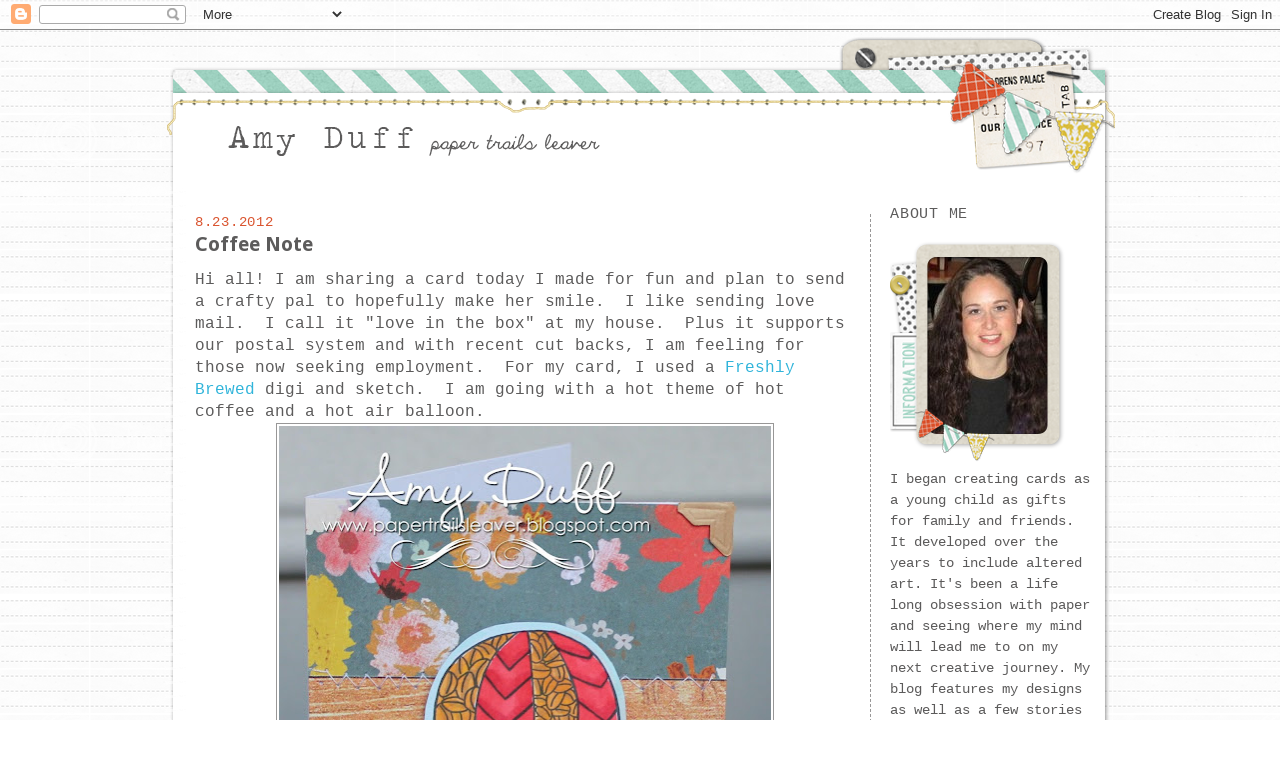

--- FILE ---
content_type: text/html; charset=UTF-8
request_url: https://papertrailsleaver.blogspot.com/2012/08/
body_size: 24215
content:
<!DOCTYPE html>
<html dir='ltr' xmlns='http://www.w3.org/1999/xhtml' xmlns:b='http://www.google.com/2005/gml/b' xmlns:data='http://www.google.com/2005/gml/data' xmlns:expr='http://www.google.com/2005/gml/expr'>
<head>
<link href='https://www.blogger.com/static/v1/widgets/2944754296-widget_css_bundle.css' rel='stylesheet' type='text/css'/>
<meta content='text/html; charset=UTF-8' http-equiv='Content-Type'/>
<meta content='blogger' name='generator'/>
<link href='https://papertrailsleaver.blogspot.com/favicon.ico' rel='icon' type='image/x-icon'/>
<link href='http://papertrailsleaver.blogspot.com/2012/08/' rel='canonical'/>
<link rel="alternate" type="application/atom+xml" title="&#9829; - Atom" href="https://papertrailsleaver.blogspot.com/feeds/posts/default" />
<link rel="alternate" type="application/rss+xml" title="&#9829; - RSS" href="https://papertrailsleaver.blogspot.com/feeds/posts/default?alt=rss" />
<link rel="service.post" type="application/atom+xml" title="&#9829; - Atom" href="https://www.blogger.com/feeds/3689774994733112710/posts/default" />
<!--Can't find substitution for tag [blog.ieCssRetrofitLinks]-->
<meta content='http://papertrailsleaver.blogspot.com/2012/08/' property='og:url'/>
<meta content='♥' property='og:title'/>
<meta content='' property='og:description'/>
<title>&#9829;: August 2012</title>
<link href='http://i1133.photobucket.com/albums/m584/babeecakez1209/Designer%20Blogs/Favicon.png' rel='shortcut icon' type='image/vnd.microsoft.icon'/>
<style type='text/css'>@font-face{font-family:'Droid Sans';font-style:normal;font-weight:700;font-display:swap;src:url(//fonts.gstatic.com/s/droidsans/v19/SlGWmQWMvZQIdix7AFxXmMh3eDs1ZyHKpWg.woff2)format('woff2');unicode-range:U+0000-00FF,U+0131,U+0152-0153,U+02BB-02BC,U+02C6,U+02DA,U+02DC,U+0304,U+0308,U+0329,U+2000-206F,U+20AC,U+2122,U+2191,U+2193,U+2212,U+2215,U+FEFF,U+FFFD;}</style>
<style id='page-skin-1' type='text/css'><!--
/*
-----------------------------------------------
Name:     Izzy Mae Premade
Designer: Designer Blogs
URL:      www.designerblogs.com
Date:     11 Oct 2010
----------------------------------------------- */
/* Variable definitions
====================
<Variable name="bgcolor" description="Page Background Color"
type="color" default="#fff">
<Variable name="textcolor" description="Text Color"
type="color" default="#333">
<Variable name="linkcolor" description="Link Color"
type="color" default="#58a">
<Variable name="pagetitlecolor" description="Blog Title Color"
type="color" default="#666">
<Variable name="descriptioncolor" description="Blog Description Color"
type="color" default="#999">
<Variable name="titlecolor" description="Post Title Color"
type="color" default="#c60">
<Variable name="bordercolor" description="Border Color"
type="color" default="#ccc">
<Variable name="sidebarcolor" description="Sidebar Title Color"
type="color" default="#999">
<Variable name="sidebartextcolor" description="Sidebar Text Color"
type="color" default="#666">
<Variable name="visitedlinkcolor" description="Visited Link Color"
type="color" default="#999">
<Variable name="bodyfont" description="Text Font"
type="font" default="normal normal 100% Century Gothic, Georgia, Georgia, Serif">
<Variable name="headerfont" description="Header Font"
type="font"
default="normal normal 78% Georgia,Trebuchet,Arial,Verdana,Sans-serif">
<Variable name="pagetitlefont" description="Blog Title Font"
type="font"
default="normal normal 200% Century Gothic,Georgia, Serif">
<Variable name="descriptionfont" description="Blog Description Font"
type="font"
default="normal normal 78% 'Trebuchet MS', Trebuchet, Arial, Verdana, Sans-serif">
<Variable name="postfooterfont" description="Post Footer Font"
type="font"
default="normal normal 78% Century Gothic,Georgia, Trebuchet, Arial, Verdana, Sans-serif">
<Variable name="datefont" description="Date Font"
type="font"
default="normal normal 78% Century Gothic,Georgia, Trebuchet, Arial, Verdana, Sans-serif">
<Variable name="posttitlefont" description="Post Title Font"
type="font"
default="normal normal 78% Century Gothic,Georgia, Trebuchet, Arial, Verdana, Sans-serif">
<Variable name="sidebartitlefont" description="Sidebar Title Font"
type="font"
default="normal normal 78% Century Gothic, Georgia, Trebuchet, Arial, Verdana, Sans-serif">
<Variable name="startSide" description="Start side in blog language"
type="automatic" default="left">
<Variable name="endSide" description="End side in blog language"
type="automatic" default="right">
<Variable name="datecolor" description="Date Color"
type="color" default="#c60">
</variable>
*/
/* Use this with templates/template-twocol.html */
body {
background-image: url(https://lh3.googleusercontent.com/blogger_img_proxy/AEn0k_vRgOzAn5JaUnQ1t9QbesNCUcd5Vsuu7dca8O8kXRFfFrgnQ7JedQ1Xyo8OZ-bEQQ2_Ygx3klgHaE0hLtSX3a9CkrvbvYco30yFdQ5p2DYj18RR7acsWU46W3xs50eUeJSqqJZ_244h2fhwn10zFhZe645h48SJ0zMGiWCVRszwxy5saDOlM1M=s0-d);
margin:0;
color:#5c5b5b;
font:x-small Georgia Serif;
font-size/* */:/**/small;
font-size: /**/small;
text-align: center;
}
a:link {
color:#30b4da;
text-decoration:none;
}
a:visited {
color:#30b4da;
text-decoration:none;
}
a:hover {
color:#30b4da;
text-decoration:underline;
}
a img {
border-width:0;
}
/* Header
-----------------------------------------------
*/
#header-wrapper {
width:950px;
margin-left:0px;
margin-right:0px;
border:none;
}
#header-inner {
background-position: center;
margin-left: auto;
margin-right: auto;
}
#header {
margin: 0px;
border: 0px solid #ffffff;
text-align: center;
color:#000000;
}
#header h1 {
margin:0px 0px 0;
padding:0px 0px 0em;
line-height:0em;
text-transform:uppercase;
letter-spacing:.2em;
font: normal bold 104% Century Gothic,Georgia, Serif;
}
#header a {
color:#000000;
text-decoration:none;
}
#header a:hover {
color:#000000;
}
#header .description {
margin:0 5px 5px;
padding:0 20px 15px;
max-width:700px;
text-transform:uppercase;
letter-spacing:.2em;
line-height: 1.4em;
font: normal normal 78% Georgia, Times, serif;
color: #999999;
}
#header img {
margin-left: auto;
margin-right: auto;
margin:0em 0 0em;
}
/* Outer-Wrapper
----------------------------------------------- */
#outer-wrapper {
width: 950px;
margin:0 auto;
background-image:url(https://lh3.googleusercontent.com/blogger_img_proxy/AEn0k_tu9x-tiZW-n5fRzFRYAWo7Z4P8eIiazjcXjwyoqij3l3u3_fG6iweLnLJE-1ob49RfSiiosz_fKMmONxlnB9LB0JosiSGRUQYxpjlf0BCmDpmKdFs7sacyQ40aKbkVFy-75WpVh1vwjwAvS5hbic8z-r6C03ctxIo6ze76POT4b-ZtAvnnkw=s0-d);
padding:0px;
text-align:left;
font: normal normal 16px 'Courier New', Courier, FreeMono, monospace;
}
#main-wrapper {
width: 660px;
margin:2em 0 0em;
margin-left:0px;
border-right:1px dashed #989797;
padding:0px 15px 0px 30px;
float: left;
word-wrap: break-word; /* fix for long text breaking sidebar float in IE */
overflow: hidden;     /* fix for long non-text content breaking IE sidebar float */
}
#sidebar-wrapper {
width: 200px;
margin: .5em 0 1.5em;
margin-right:0px;
padding:0px 25px 0px 0px;
float: right;
word-wrap: break-word; /* fix for long text breaking sidebar float in IE */
overflow: hidden;      /* fix for long non-text content breaking IE sidebar float */
}
/* Headings
----------------------------------------------- */
h2 {
margin:1em 0 1em;
font:normal normal 15px 'Courier New', Courier, FreeMono, monospace;
line-height: 1.4em;
text-transform: uppercase;
letter-spacing:.05em;
color:#5c5b5b;
}
/* Posts
-----------------------------------------------
*/
h2.date-header {
font: normal normal 14px 'Courier New', Courier, FreeMono, monospace;
color: #da5530;
margin:0em 0 -.8em;
text-transform: uppercase;
letter-spacing:.05em;
}
.post {
background: url(https://lh3.googleusercontent.com/blogger_img_proxy/AEn0k_v2EIdnwFzvWXkBu6BUr64fXh_sp9AzlYCPCuqC8aEcoyheznDUO51rMotP83bmrB6WvpSMFcvzVT-eTW-cgtDR5nofrF02wxNMgjrcEbYf07K0MffmPxvOAHo7UYaoc2ema6rwTv2Jxg=s0-d);
background-repeat: no-repeat;
background-position: bottom center;
margin:.5em 0 1.5em;
border-bottom:0px dotted #6f3c1b;
padding-bottom:3.5em;
}
.post h3 {
margin:0em 0 .2em;
padding: 0px 0 0px 0px;
font: normal bold 20px Century Gothic,Droid Sans;
line-height:34px;
color:#5c5b5b;
}
.post h3 a, .post h3 a:visited, .post h3 strong {
display:block;
color:#5c5b5b;
font-weight:normal;
}
.post h3 strong, .post h3 a:hover {
color:#5c5b5b;
}
.post-body {
margin:.5em 0 0em;
line-height:1.4em;
}
.post-body blockquote {
line-height:1.3em;
}
.post-footer {
margin: 2em 0 50px 0px;
text-align:center;
color:#5c5b5b;
text-transform:uppercase;
letter-spacing:.1em;
font: normal normal 12px Century Gothic,Georgia, Times, serif;;
line-height: 1.4em;
}
.comment-link {
margin-left:.6em;
}
.post img {
padding:2px;
border: 1px solid #989797;
}
.post blockquote {
margin:1em 20px;
}
.post blockquote p {
margin:.75em 0;
}
/* Comments
----------------------------------------------- */
#comments h4 {
margin:1em 0;
font-weight: bold;
line-height: 1.4em;
text-transform:uppercase;
letter-spacing:.2em;
color: #5c5b5b;
}
#comments-block {
margin:1em 0 1.5em;
line-height:1.6em;
}
#comments-block .comment-author {
margin:.5em 0;
}
#comments-block .comment-body {
margin:.25em 0 0;
}
#comments-block .comment-footer {
margin:-.25em 0 2em;
line-height: 1.4em;
text-transform:uppercase;
letter-spacing:.1em;
}
#comments-block .comment-body p {
margin:0 0 .75em;
}
.deleted-comment {
font-style:italic;
color:gray;
}
#blog-pager-newer-link {
float: left;
}
#blog-pager-older-link {
float: right;
}
#blog-pager {
text-align: center;
}
.feed-links {
clear: both;
line-height: 2.5em;
}
/* Sidebar Content
----------------------------------------------- */
.sidebar {
color: #5c5b5b;
font-size: 90%;
line-height: 1.5em;
}
.sidebar ul {
list-style:none;
margin:0 0 0;
padding:0 0 0;
}
.sidebar li {
margin:0;
padding-top:0;
padding-right:0;
padding-bottom:.25em;
padding-left:15px;
text-indent:-15px;
line-height:1.5em;
}
.sidebar .widget{
border-bottom:0px dotted #ffffff;
margin:0 0 1.5em;
padding:0 0 20px;
background-position: bottom;
background-repeat: no-repeat;
}
.main .widget {
border-bottom:0px dotted #ffffff;
margin:0 0 1.5em;
padding:0 0 1.5em;
}
.main .Blog {
border-bottom-width: 0;
}
/* Profile
----------------------------------------------- */
.profile-img {
float: left;
margin-top: 0;
margin-right: 5px;
margin-bottom: 5px;
margin-left: 0;
padding: 4px;
border: 1px solid #ffffff;
}
.profile-data {
margin:0;
text-transform:uppercase;
letter-spacing:.1em;
font: normal normal 12px Century Gothic,Georgia, Times, serif;;
color: #5c5b5b;
font-weight: bold;
line-height: 1.6em;
}
.profile-datablock {
margin:.5em 0 .5em;
}
.profile-textblock {
margin: 0.5em 0;
line-height: 1.6em;
}
.profile-link {
font: normal normal 12px Century Gothic,Georgia, Times, serif;;
text-transform: uppercase;
letter-spacing: .1em;
}
/* Footer
----------------------------------------------- */
#footer {
width:950px;
clear:both;
margin:0 auto;
padding-top:0px;
line-height: 1.6em;
text-transform:uppercase;
letter-spacing:.1em;
text-align: center;
}
.sidebar h2 {
margin:1em 0 1em;
border-bottom:0px solid #000000;
padding:0em 0 0em;
line-height:20px;
}
#outer-header {
width:950px;
margin:0 auto;
}
#outer-footer {
width:950px;
margin:0 auto;
}

--></style>
<link href='https://www.blogger.com/dyn-css/authorization.css?targetBlogID=3689774994733112710&amp;zx=b125e6d7-2781-4331-809d-5330ef686c8c' media='none' onload='if(media!=&#39;all&#39;)media=&#39;all&#39;' rel='stylesheet'/><noscript><link href='https://www.blogger.com/dyn-css/authorization.css?targetBlogID=3689774994733112710&amp;zx=b125e6d7-2781-4331-809d-5330ef686c8c' rel='stylesheet'/></noscript>
<meta name='google-adsense-platform-account' content='ca-host-pub-1556223355139109'/>
<meta name='google-adsense-platform-domain' content='blogspot.com'/>

</head>
<body>
<div class='navbar section' id='navbar'><div class='widget Navbar' data-version='1' id='Navbar1'><script type="text/javascript">
    function setAttributeOnload(object, attribute, val) {
      if(window.addEventListener) {
        window.addEventListener('load',
          function(){ object[attribute] = val; }, false);
      } else {
        window.attachEvent('onload', function(){ object[attribute] = val; });
      }
    }
  </script>
<div id="navbar-iframe-container"></div>
<script type="text/javascript" src="https://apis.google.com/js/platform.js"></script>
<script type="text/javascript">
      gapi.load("gapi.iframes:gapi.iframes.style.bubble", function() {
        if (gapi.iframes && gapi.iframes.getContext) {
          gapi.iframes.getContext().openChild({
              url: 'https://www.blogger.com/navbar/3689774994733112710?origin\x3dhttps://papertrailsleaver.blogspot.com',
              where: document.getElementById("navbar-iframe-container"),
              id: "navbar-iframe"
          });
        }
      });
    </script><script type="text/javascript">
(function() {
var script = document.createElement('script');
script.type = 'text/javascript';
script.src = '//pagead2.googlesyndication.com/pagead/js/google_top_exp.js';
var head = document.getElementsByTagName('head')[0];
if (head) {
head.appendChild(script);
}})();
</script>
</div></div>
<div id='outer-header'>
<div id='header-wrapper'>
<div class='header section' id='header'><div class='widget Header' data-version='1' id='Header1'>
<div id='header-inner'>
<a href='https://papertrailsleaver.blogspot.com/' style='display: block'>
<img alt='♥' height='152px; ' id='Header1_headerimg' src='https://blogger.googleusercontent.com/img/b/R29vZ2xl/AVvXsEhhlWRJGzQYwIXdz9JOsCjA7Axbz75tgqq_jsDX7LkAkn6x8Y6b2glCM3KVrZzBBcIFgOiyol5wubH55tWrL_PsR1VZ3F93_h7ehyphenhyphenS46XsimcPcv20e8UpAOTJuWCGJ7bE8bJhyhwknoTA/s1600/Header.png' style='display: block' width='950px; '/>
</a>
</div>
</div></div>
</div>
</div>
<div id='outer-wrapper'><div id='wrap2'>
<!-- skip links for text browsers -->
<span id='skiplinks' style='display:none;'>
<a href='#main'>skip to main </a> |
      <a href='#sidebar'>skip to sidebar</a>
</span>
<div id='content-wrapper'>
<div id='crosscol-wrapper' style='text-align:center'>
<div class='crosscol no-items section' id='crosscol'></div>
</div>
<div id='main-wrapper'>
<div class='main section' id='main'><div class='widget Blog' data-version='1' id='Blog1'>
<div class='blog-posts hfeed'>
<!--Can't find substitution for tag [defaultAdStart]-->
<h2 class='date-header'>8.23.2012</h2>
<div class='post hentry'>
<a name='3047994641200675575'></a>
<h3 class='post-title entry-title'>
<a href='https://papertrailsleaver.blogspot.com/2012/08/coffee-note.html'>Coffee Note</a>
</h3>
<div class='post-header-line-1'></div>
<div class='post-body entry-content'>
Hi all! I am sharing a card today I made for fun and plan to send a crafty pal to hopefully make her smile. &nbsp;I like sending love mail. &nbsp;I call it "love in the box" at my house. &nbsp;Plus it supports our postal system and with recent cut backs, I am feeling for those now seeking employment. &nbsp;For my card, I used a <a href="http://freshbreweddesigns.blogspot.com/2012/08/facebook-challenge-august.html">Freshly Brewed</a> digi and sketch.&nbsp; I am going with a hot theme of hot coffee&nbsp;and a&nbsp;hot air balloon.&nbsp; <br />
<div class="separator" style="clear: both; text-align: center;">
<a href="https://blogger.googleusercontent.com/img/b/R29vZ2xl/AVvXsEh9q-CPv_SG7iX_Jjh7eZeOf4RAtUqwxz7_N_B5d7nfRysPwixwmsimK_2qnEGoZYWiRf0D1pwxNQ3YGk2rz8Q1sJXcs1yWKmU4C-Nblg46lTLx-uZFiVYjD0QwDbc0WTC2dsT9t7QXHmU/s1600/Coffee+balloon+by+Amy+Duff.jpg" imageanchor="1" style="margin-left: 1em; margin-right: 1em;"><img border="0" height="640" src="https://blogger.googleusercontent.com/img/b/R29vZ2xl/AVvXsEh9q-CPv_SG7iX_Jjh7eZeOf4RAtUqwxz7_N_B5d7nfRysPwixwmsimK_2qnEGoZYWiRf0D1pwxNQ3YGk2rz8Q1sJXcs1yWKmU4C-Nblg46lTLx-uZFiVYjD0QwDbc0WTC2dsT9t7QXHmU/s640/Coffee+balloon+by+Amy+Duff.jpg" width="492" /></a></div>
<div class="separator" style="clear: both; text-align: center;">
I used Crate Paper with Studio Calico. &nbsp;The stickers are from SRM of course. :-) &nbsp;I love the new labels by the dozen. &nbsp;</div>
<div class="separator" style="clear: both; text-align: center;">
Challenges&nbsp;I would like to enter my card in:</div>
<div class="separator" style="clear: both; text-align: center;">
<a href="http://cardmaniachallenges.blogspot.com/2012/08/anything-goes.html">Card Mania</a>: #1 Anything Goes</div>
<div class="separator" style="clear: both; text-align: center;">
<a href="http://www.craftyourpassionchallenges.blogspot.com/">Craft Your Passion:</a> Power of 3 (three designer papers and 3 pearls)</div>
<div class="separator" style="clear: both; text-align: center;">
<a href="http://craftingforallseasons.blogspot.com/">Crafting for all Seasons</a>: #34 Stitching</div>
<div class="separator" style="clear: both; text-align: center;">
<a href="http://createdwithlovechallenges.blogspot.com/">Created with Love</a>: &nbsp;#3 3 of a kind (3 pearls)</div>
<div class="separator" style="clear: both; text-align: center;">
<a href="http://freshbreweddesigns.blogspot.com/">Fresh Brewed Designs</a>: #110 Hot, hot, hot</div>
<div class="separator" style="clear: both; text-align: center;">
<a href="http://sassystudiodesigns.blogspot.com.au/2012/08/dare-to-be-sassy-thursday-138.html">Made&nbsp;Especially&nbsp;for You:</a> 3 pearls</div>
<div class="separator" style="clear: both; text-align: center;">
<a href="http://thepapershelter.blogspot.com/">Paper Shelter</a>: #78 Anything Goes</div>
<div class="separator" style="clear: both; text-align: center;">
<a href="http://crazychallenge.blogspot.com/">The Crazy Challenge</a>: #127 Anything goes</div>
<div class="separator" style="clear: both; text-align: center;">
<a href="http://cutedaisymay.blogspot.com/">Whoopsi Daisy</a>: Include Sentiment</div>
<div class="separator" style="clear: both; text-align: center;">
<br /></div>
<div class="separator" style="clear: both; text-align: center;">
<br /></div>
<div class="separator" style="clear: both; text-align: center;">
<br /></div>
<br />
<img align="left" src="https://blogger.googleusercontent.com/img/b/R29vZ2xl/AVvXsEj-i4pt5icazLi3ujlx1fJW0m7XTGGjHuXokHXK8IeymcRg9N7b-MzEnvTSKlIhBbLdhsZfY2kbUNhrGUKZ9wEMAqHdsVqpwZ_Dg9y5X3VtvUGyfI8v5SuajWIHNJpea8jx3OEH0_ayuVI/s1600/signature.png" style="border: 0px currentColor;" />
<div style='clear: both;'></div>
</div>
<div class='post-footer'>
<div class='post-footer-line post-footer-line-1'><span class='post-author vcard'>
Posted by
<span class='fn'>papertrails leaver</span>
</span>
<span class='post-timestamp'>
at
<a class='timestamp-link' href='https://papertrailsleaver.blogspot.com/2012/08/coffee-note.html' rel='bookmark' title='permanent link'><abbr class='published' title='2012-08-23T11:26:00-05:00'>11:26&#8239;AM</abbr></a>
</span>
<span class='post-comment-link'>
<a class='comment-link' href='https://papertrailsleaver.blogspot.com/2012/08/coffee-note.html#comment-form' onclick=''>23
comments</a>
</span>
<span class='post-icons'>
<span class='item-action'>
<a href='https://www.blogger.com/email-post/3689774994733112710/3047994641200675575' title='Email Post'>
<img alt="" class="icon-action" height="13" src="//www.blogger.com/img/icon18_email.gif" width="18">
</a>
</span>
<span class='item-control blog-admin pid-586739481'>
<a href='https://www.blogger.com/post-edit.g?blogID=3689774994733112710&postID=3047994641200675575&from=pencil' title='Edit Post'>
<img alt="" class="icon-action" height="18" src="//www.blogger.com/img/icon18_edit_allbkg.gif" width="18">
</a>
</span>
</span>
</div>
<div class='post-footer-line post-footer-line-2'><span class='post-labels'>
Labels:
<a href='https://papertrailsleaver.blogspot.com/search/label/Crate%20Paper' rel='tag'>Crate Paper</a>,
<a href='https://papertrailsleaver.blogspot.com/search/label/Freshly%20Brewed' rel='tag'>Freshly Brewed</a>,
<a href='https://papertrailsleaver.blogspot.com/search/label/SRM%20Stickers' rel='tag'>SRM Stickers</a>,
<a href='https://papertrailsleaver.blogspot.com/search/label/Studio%20Calico' rel='tag'>Studio Calico</a>
</span>
</div>
<div class='post-footer-line post-footer-line-3'></div>
</div>
</div>
<h2 class='date-header'>8.20.2012</h2>
<div class='post hentry'>
<a name='8171736719618842751'></a>
<h3 class='post-title entry-title'>
<a href='https://papertrailsleaver.blogspot.com/2012/08/thanks-so-much.html'>Thanks So Much</a>
</h3>
<div class='post-header-line-1'></div>
<div class='post-body entry-content'>
&nbsp;Happy Monday to you! &nbsp;<a href="http://paperplaytime.blogspot.com/">Paper Playtime's</a> challenge is polka dots and oh how I love me some polka dots. &nbsp;I know that's terrible&nbsp;English. &nbsp;Sometimes you just want to express yourself without the worries of &nbsp;a critic :-)<br />
<a href="http://www.love2createitall.com/">Lucy Kelleher</a> generously&nbsp;sponsored&nbsp;the DT with <a href="http://lucyk.ctmh.com/Retail/Product.aspx?ItemID=6896&amp;CatalogID=953">CTMH</a> products. &nbsp;She is one very sweet lady! &nbsp;I adore the floral print papers and the acrylic stamp set she supplied. <br />
<div class="separator" style="clear: both; text-align: center;">
<a href="https://blogger.googleusercontent.com/img/b/R29vZ2xl/AVvXsEi_0ZuvW306QV07_ZQnQ8d2C8ncWhoQZMamclKvEgce3FzCmj_jMIJgRovK0uARXq6QC-Gm7tg4emDOFMlQ86ab3h7Re2W2mRAyn7iiuiH9898HS0BM1Futpz1CQ6QPY5cYVVe9ItqJtD8/s1600/Thanks+so+very+much+by+Amy+Duff.jpg" imageanchor="1" style="margin-left: 1em; margin-right: 1em;"><img border="0" height="640" src="https://blogger.googleusercontent.com/img/b/R29vZ2xl/AVvXsEi_0ZuvW306QV07_ZQnQ8d2C8ncWhoQZMamclKvEgce3FzCmj_jMIJgRovK0uARXq6QC-Gm7tg4emDOFMlQ86ab3h7Re2W2mRAyn7iiuiH9898HS0BM1Futpz1CQ6QPY5cYVVe9ItqJtD8/s640/Thanks+so+very+much+by+Amy+Duff.jpg" width="470" /></a></div>
<div class="separator" style="clear: both; text-align: center;">
I hope you will join us for the challenge!</div>
<div class="separator" style="clear: both; text-align: center;">
Challenges I would like to enter my card in:</div>
<div class="separator" style="clear: both; text-align: center;">
<a href="http://papertrailsleaver.blogspot.com/2012/08/thanks-so-much.html">Card Mania:</a>&nbsp;#1 Anything Goes</div>
<div class="separator" style="clear: both; text-align: center;">
<a href="http://craftymesschallengeblog.blogspot.co.uk/">Craftymess Challenge</a>: #15 Words (no image)</div>
<div class="separator" style="clear: both; text-align: center;">
<a href="http://justsomelinesblog.blogspot.com/">Just Some Lines</a>: Layer it up</div>
<div class="separator" style="clear: both; text-align: center;">
<a href="http://nomatterwhichchallenges.blogspot.com/">No Matter Which Challenge</a>: #1 Anything Goes</div>
<div class="separator" style="clear: both; text-align: center;">
<a href="http://stampinsistersinchrist.blogspot.com/">Stampin' Sister in Christ:</a> #153 Sentiment only no image</div>
<div class="separator" style="clear: both; text-align: center;">
<a href="http://thecraftypad.blogspot.com/">The Crafty Pad</a>: #184 Dies and Punches</div>
<br />
<img align="left" src="https://blogger.googleusercontent.com/img/b/R29vZ2xl/AVvXsEj-i4pt5icazLi3ujlx1fJW0m7XTGGjHuXokHXK8IeymcRg9N7b-MzEnvTSKlIhBbLdhsZfY2kbUNhrGUKZ9wEMAqHdsVqpwZ_Dg9y5X3VtvUGyfI8v5SuajWIHNJpea8jx3OEH0_ayuVI/s1600/signature.png" style="border: 0;" />
<div style='clear: both;'></div>
</div>
<div class='post-footer'>
<div class='post-footer-line post-footer-line-1'><span class='post-author vcard'>
Posted by
<span class='fn'>papertrails leaver</span>
</span>
<span class='post-timestamp'>
at
<a class='timestamp-link' href='https://papertrailsleaver.blogspot.com/2012/08/thanks-so-much.html' rel='bookmark' title='permanent link'><abbr class='published' title='2012-08-20T09:45:00-05:00'>9:45&#8239;AM</abbr></a>
</span>
<span class='post-comment-link'>
<a class='comment-link' href='https://papertrailsleaver.blogspot.com/2012/08/thanks-so-much.html#comment-form' onclick=''>24
comments</a>
</span>
<span class='post-icons'>
<span class='item-action'>
<a href='https://www.blogger.com/email-post/3689774994733112710/8171736719618842751' title='Email Post'>
<img alt="" class="icon-action" height="13" src="//www.blogger.com/img/icon18_email.gif" width="18">
</a>
</span>
<span class='item-control blog-admin pid-586739481'>
<a href='https://www.blogger.com/post-edit.g?blogID=3689774994733112710&postID=8171736719618842751&from=pencil' title='Edit Post'>
<img alt="" class="icon-action" height="18" src="//www.blogger.com/img/icon18_edit_allbkg.gif" width="18">
</a>
</span>
</span>
</div>
<div class='post-footer-line post-footer-line-2'><span class='post-labels'>
Labels:
<a href='https://papertrailsleaver.blogspot.com/search/label/CTMH' rel='tag'>CTMH</a>,
<a href='https://papertrailsleaver.blogspot.com/search/label/Liquid%20Pearls' rel='tag'>Liquid Pearls</a>,
<a href='https://papertrailsleaver.blogspot.com/search/label/Paper%20Playtime' rel='tag'>Paper Playtime</a>
</span>
</div>
<div class='post-footer-line post-footer-line-3'></div>
</div>
</div>
<h2 class='date-header'>8.19.2012</h2>
<div class='post hentry'>
<a name='1000080035247580125'></a>
<h3 class='post-title entry-title'>
<a href='https://papertrailsleaver.blogspot.com/2012/08/you-are-berry-sweet.html'>You are berry sweet!</a>
</h3>
<div class='post-header-line-1'></div>
<div class='post-body entry-content'>
&nbsp;
Happy Sunday all!&nbsp; Today I get to share my card for <a href="http://sentimentalsundays.blogspot.com/">Sentimental Sunday's</a>&nbsp;newest challenge which is banners/pennants.&nbsp; <br />
<div class="separator" style="clear: both; text-align: center;">
<a href="https://blogger.googleusercontent.com/img/b/R29vZ2xl/AVvXsEiMZ2GR96XKkI9CLCEfr5h5EN8m8TVbqzG-FVs2E9Fisi3v-Ss5whYNax_bcSXpxp8haMM5d-ok9sZcMu-72yCcOOA0iYSZz9iV_hj-E4RD-jhVou4HGDGZTpCVrfBKEgX4rYNprH7EF74/s1600/Yu+are+berry+sweet+by+Amy+Duff.jpg" imageanchor="1" style="margin-left: 1em; margin-right: 1em;"><img border="0" height="640" src="https://blogger.googleusercontent.com/img/b/R29vZ2xl/AVvXsEiMZ2GR96XKkI9CLCEfr5h5EN8m8TVbqzG-FVs2E9Fisi3v-Ss5whYNax_bcSXpxp8haMM5d-ok9sZcMu-72yCcOOA0iYSZz9iV_hj-E4RD-jhVou4HGDGZTpCVrfBKEgX4rYNprH7EF74/s640/Yu+are+berry+sweet+by+Amy+Duff.jpg" width="512" /></a></div>
<div class="separator" style="clear: both; text-align: center;">
I am working on clearing out scraps so I can make way for those new paper lines being released.&nbsp; The LSS already has quite a few I want but I feel guilt buying new papers when old papers sit.&nbsp; For this I used a <a href="http://www.tiddlyinks.com/">Tiddly Inks</a> digital image printed on a WRMK's polka dot print.&nbsp; I cut it out and added a green top with dimensional dots for depth.&nbsp; Most of the scraps are from Sass Lass, GCD Studios, and Bazzill.&nbsp; I made my pennant banner using pink twine and added heart die cuts.&nbsp; I used Stickles on the "seeds" of my berry which did not show very well in the photo.&nbsp; </div>
<div class="separator" style="clear: both; text-align: center;">
I hope you like and thanks for stopping by!</div>
<div class="separator" style="clear: both; text-align: center;">
<br /></div>
<div class="separator" style="clear: both; text-align: center;">
Challenges for my card:</div>
<div class="separator" style="clear: both; text-align: center;">
<a href="http://craftyourdaysaway.blogspot.com/">Craft Your days Away</a>: #52 Anything Goes </div>
<div class="separator" style="clear: both; text-align: center;">
<a href="http://craftyribbonschallenge.blogspot.com/">Crafty Ribbon Challenges</a>: Feeling Fruity</div>
<div class="separator" style="clear: both; text-align: center;">
<a href="http://frosteddesigns.blogspot.com/">Frosted Designs</a>: Twine/Ribbon</div>
<div class="separator" style="clear: both; text-align: center;">
<a href="http://pixieduststudiopixiechallenge.blogspot.com/">Pixie Dust Challenge</a>: Pink</div>
<div class="separator" style="clear: both; text-align: center;">
<a href="http://marksfinestpapers.blogspot.co.uk/">Speedy and Friends</a>: #121 Friendship</div>
<br />
<img align="left" src="https://blogger.googleusercontent.com/img/b/R29vZ2xl/AVvXsEj-i4pt5icazLi3ujlx1fJW0m7XTGGjHuXokHXK8IeymcRg9N7b-MzEnvTSKlIhBbLdhsZfY2kbUNhrGUKZ9wEMAqHdsVqpwZ_Dg9y5X3VtvUGyfI8v5SuajWIHNJpea8jx3OEH0_ayuVI/s1600/signature.png" style="border: 0px currentColor;" />
<div style='clear: both;'></div>
</div>
<div class='post-footer'>
<div class='post-footer-line post-footer-line-1'><span class='post-author vcard'>
Posted by
<span class='fn'>papertrails leaver</span>
</span>
<span class='post-timestamp'>
at
<a class='timestamp-link' href='https://papertrailsleaver.blogspot.com/2012/08/you-are-berry-sweet.html' rel='bookmark' title='permanent link'><abbr class='published' title='2012-08-19T11:26:00-05:00'>11:26&#8239;AM</abbr></a>
</span>
<span class='post-comment-link'>
<a class='comment-link' href='https://papertrailsleaver.blogspot.com/2012/08/you-are-berry-sweet.html#comment-form' onclick=''>18
comments</a>
</span>
<span class='post-icons'>
<span class='item-action'>
<a href='https://www.blogger.com/email-post/3689774994733112710/1000080035247580125' title='Email Post'>
<img alt="" class="icon-action" height="13" src="//www.blogger.com/img/icon18_email.gif" width="18">
</a>
</span>
<span class='item-control blog-admin pid-586739481'>
<a href='https://www.blogger.com/post-edit.g?blogID=3689774994733112710&postID=1000080035247580125&from=pencil' title='Edit Post'>
<img alt="" class="icon-action" height="18" src="//www.blogger.com/img/icon18_edit_allbkg.gif" width="18">
</a>
</span>
</span>
</div>
<div class='post-footer-line post-footer-line-2'><span class='post-labels'>
Labels:
<a href='https://papertrailsleaver.blogspot.com/search/label/GCD%20Studios' rel='tag'>GCD Studios</a>,
<a href='https://papertrailsleaver.blogspot.com/search/label/My%20Mind%27s%20Eye' rel='tag'>My Mind&#39;s Eye</a>,
<a href='https://papertrailsleaver.blogspot.com/search/label/Sass%20Lass' rel='tag'>Sass Lass</a>,
<a href='https://papertrailsleaver.blogspot.com/search/label/Sentimental%20Sundays' rel='tag'>Sentimental Sundays</a>,
<a href='https://papertrailsleaver.blogspot.com/search/label/Tiddly%20Inks' rel='tag'>Tiddly Inks</a>
</span>
</div>
<div class='post-footer-line post-footer-line-3'></div>
</div>
</div>
<h2 class='date-header'>8.17.2012</h2>
<div class='post hentry'>
<a name='6547088530330226042'></a>
<h3 class='post-title entry-title'>
<a href='https://papertrailsleaver.blogspot.com/2012/08/srm-stickers-valentine-pockets.html'>SRM Sticker's Valentine Pockets</a>
</h3>
<div class='post-header-line-1'></div>
<div class='post-body entry-content'>
&nbsp;<span style="text-align: center;">Hey there! &nbsp;Have you seen <a href="http://www.shopatron.com/products/category/3258.0.1.1.36922.0.0.0.0">SRM Stickers</a> newest stickers? &nbsp;Check them out here! &nbsp;I made a few Valentines goodies using <a href="http://www.shopatron.com/products/productdetail/Labels+by+the+Dozen+-+Everyday+Brights/part_number=63001/3258.0.1.1.36922.1023661.0.0.0?pp=8&amp;">Bright Labels by the Dozen </a>and <a href="http://www.shopatron.com/products/productdetail/We%27ve+Got+Your+Border+-+Valentine/part_number=57007/3258.0.1.1.36922.1008257.0.0.0?pp=8&amp;">Valentine's We've Got Your Border</a>. &nbsp; These are easy to create brown bag pockets for those sweet treats you want to give your sweetie!&nbsp; I cut the bottom off brown lunch sacks and then stitched around the edges.&nbsp; I focused on the border and label stickers by using minimal print paper. I can't wait to tuck a home made treat inside!</span><br />
<div class="separator" style="clear: both; text-align: center;">
<br /></div>
<div class="separator" style="clear: both; text-align: center;">
<br /></div>
<div class="separator" style="clear: both; text-align: center;">
<a href="https://blogger.googleusercontent.com/img/b/R29vZ2xl/AVvXsEjGA4RC8-8jMbIo3Rda9v26t2RNl2o-ZPXKWbaSWc0AsIegNdS9xk-ShbM1961EusxlhOLkEgqv8UbYlsdj4z_CCuX-0VQOmDoUxcOCWCpLJWDcVD7J1WeVaiNtIxBI9_4kTc8NpHz6Zrw/s1600/Happy+Valentine&#39;s+day+pocket+by+Amy+Duff.JPG" imageanchor="1" style="margin-left: 1em; margin-right: 1em;"><img border="0" height="640" src="https://blogger.googleusercontent.com/img/b/R29vZ2xl/AVvXsEjGA4RC8-8jMbIo3Rda9v26t2RNl2o-ZPXKWbaSWc0AsIegNdS9xk-ShbM1961EusxlhOLkEgqv8UbYlsdj4z_CCuX-0VQOmDoUxcOCWCpLJWDcVD7J1WeVaiNtIxBI9_4kTc8NpHz6Zrw/s640/Happy+Valentine&#39;s+day+pocket+by+Amy+Duff.JPG" width="528" /></a></div>
&nbsp;I added a<a href="http://www.shopatron.com/products/productdetail/We%27ve+Got+Your+Border+-+Valentine/part_number=57007/3258.0.1.1.36922.1008257.0.0.0?pp=8&amp;">&nbsp;Valentine border stickers</a>&nbsp;to the top and bottom of my decorative paper.<br />
<div class="separator" style="clear: both; text-align: center;">
<a href="https://blogger.googleusercontent.com/img/b/R29vZ2xl/AVvXsEhquqLSMSyaLyBjxgNtAQDMQVycjF2yga5cB-S08dZe6ulYQOwmcunz-PC-O9f8zNVAl_IJK_Q-cl8AF-f6DTFHZz1jaBysSuRj57T4wvh8Q0hpkWwoDBmAKE_78BE6AKRUtYVjSxMDYiI/s1600/Happy+Valentine&#39;s+Day+Valentine+pocket+side+by+Amy+duff.JPG" imageanchor="1" style="margin-left: 1em; margin-right: 1em;"><img border="0" height="322" src="https://blogger.googleusercontent.com/img/b/R29vZ2xl/AVvXsEhquqLSMSyaLyBjxgNtAQDMQVycjF2yga5cB-S08dZe6ulYQOwmcunz-PC-O9f8zNVAl_IJK_Q-cl8AF-f6DTFHZz1jaBysSuRj57T4wvh8Q0hpkWwoDBmAKE_78BE6AKRUtYVjSxMDYiI/s640/Happy+Valentine&#39;s+Day+Valentine+pocket+side+by+Amy+duff.JPG" width="640" /></a></div>
<div class="separator" style="clear: both; text-align: center;">
I added a label and then&nbsp;created a white banner using the sentiment (also from the border sheet) which I accented with a few chipboard pieces.&nbsp;</div>
<div class="separator" style="clear: both; text-align: center;">
<br /></div>
&nbsp;&nbsp;&nbsp;&nbsp;&nbsp;&nbsp;&nbsp;&nbsp;&nbsp;&nbsp;&nbsp;&nbsp;&nbsp;&nbsp;&nbsp;&nbsp;&nbsp;&nbsp;&nbsp;&nbsp;&nbsp;&nbsp;&nbsp;&nbsp;&nbsp;&nbsp;&nbsp;&nbsp;&nbsp;&nbsp;&nbsp;&nbsp;&nbsp;&nbsp;&nbsp;&nbsp;&nbsp;&nbsp;&nbsp;&nbsp;&nbsp;&nbsp;&nbsp;&nbsp;&nbsp;&nbsp;&nbsp;&nbsp;&nbsp;&nbsp;&nbsp;&nbsp;&nbsp;&nbsp;&nbsp;&nbsp;&nbsp;&nbsp;&nbsp;&nbsp;&nbsp; Here's another pocket<br />
<div class="separator" style="clear: both; text-align: center;">
<a href="https://blogger.googleusercontent.com/img/b/R29vZ2xl/AVvXsEjQ632P99UH1ps-qo2B62SkeREHrOSTgxH2xsaqTXNPEaaZRsR9s9LMhJi5uN_jO05sEKOFiRm9fHFP8OvgQzrJKdF5n0waPQANqHSgG6blZox6BcQUAv6f7EWB0_SiGd4CrPm2urQmgDo/s1600/Happy+Valentine+Day+pocket+by+Amy+Duff.JPG" imageanchor="1" style="margin-left: 1em; margin-right: 1em;"><img border="0" height="640" src="https://blogger.googleusercontent.com/img/b/R29vZ2xl/AVvXsEjQ632P99UH1ps-qo2B62SkeREHrOSTgxH2xsaqTXNPEaaZRsR9s9LMhJi5uN_jO05sEKOFiRm9fHFP8OvgQzrJKdF5n0waPQANqHSgG6blZox6BcQUAv6f7EWB0_SiGd4CrPm2urQmgDo/s640/Happy+Valentine+Day+pocket+by+Amy+Duff.JPG" width="492" /></a></div>
<br />
<div class="separator" style="clear: both; text-align: center;">
<a href="https://blogger.googleusercontent.com/img/b/R29vZ2xl/AVvXsEhmeywszNaCn5mqcTZWnScAXBNIptorS2xnn-92a7Bn54OjjcoNwBRYRXVUJy0kVXlm1YG-53ot-97BXZeG2NJv9_FmNM6Tx4aADKvrkYnWlYopBCY4d4HYPcPIHuqI6eBvcivg-6m1N3U/s1600/Happy+Valentine+pocket+front+by+Amy+Duff.JPG" imageanchor="1" style="margin-left: 1em; margin-right: 1em;"><img border="0" height="490" src="https://blogger.googleusercontent.com/img/b/R29vZ2xl/AVvXsEhmeywszNaCn5mqcTZWnScAXBNIptorS2xnn-92a7Bn54OjjcoNwBRYRXVUJy0kVXlm1YG-53ot-97BXZeG2NJv9_FmNM6Tx4aADKvrkYnWlYopBCY4d4HYPcPIHuqI6eBvcivg-6m1N3U/s640/Happy+Valentine+pocket+front+by+Amy+Duff.JPG" width="640" /></a></div>
<div class="separator" style="clear: both; text-align: center;">
<br /></div>
<div class="separator" style="clear: both; text-align: center;">
These bags were created using</div>
<div class="separator" style="clear: both; text-align: center;">
SRM Stickers Label by the Dozen: &nbsp;<a href="http://www.shopatron.com/products/productdetail/Labels+by+the+Dozen+-+Everyday+Brights/part_number=63001/3258.0.1.1.36922.1023661.0.0.0?pp=8&amp;">#63001 EveryDay Brights</a></div>
<div class="separator" style="clear: both; text-align: center;">
We've Got Your Border:&nbsp;<a href="http://www.shopatron.com/products/productdetail/We%27ve+Got+Your+Border+-+Valentine/part_number=57007/3258.0.1.1.36922.1008257.0.0.0?pp=8&amp;">#57007 Valentine</a></div>
<br class="Apple-interchange-newline" />
<img align="left" src="https://blogger.googleusercontent.com/img/b/R29vZ2xl/AVvXsEj-i4pt5icazLi3ujlx1fJW0m7XTGGjHuXokHXK8IeymcRg9N7b-MzEnvTSKlIhBbLdhsZfY2kbUNhrGUKZ9wEMAqHdsVqpwZ_Dg9y5X3VtvUGyfI8v5SuajWIHNJpea8jx3OEH0_ayuVI/s1600/signature.png" style="border: 0px currentColor;" />
<div style='clear: both;'></div>
</div>
<div class='post-footer'>
<div class='post-footer-line post-footer-line-1'><span class='post-author vcard'>
Posted by
<span class='fn'>papertrails leaver</span>
</span>
<span class='post-timestamp'>
at
<a class='timestamp-link' href='https://papertrailsleaver.blogspot.com/2012/08/srm-stickers-valentine-pockets.html' rel='bookmark' title='permanent link'><abbr class='published' title='2012-08-17T00:30:00-05:00'>12:30&#8239;AM</abbr></a>
</span>
<span class='post-comment-link'>
<a class='comment-link' href='https://papertrailsleaver.blogspot.com/2012/08/srm-stickers-valentine-pockets.html#comment-form' onclick=''>9
comments</a>
</span>
<span class='post-icons'>
<span class='item-action'>
<a href='https://www.blogger.com/email-post/3689774994733112710/6547088530330226042' title='Email Post'>
<img alt="" class="icon-action" height="13" src="//www.blogger.com/img/icon18_email.gif" width="18">
</a>
</span>
<span class='item-control blog-admin pid-586739481'>
<a href='https://www.blogger.com/post-edit.g?blogID=3689774994733112710&postID=6547088530330226042&from=pencil' title='Edit Post'>
<img alt="" class="icon-action" height="18" src="//www.blogger.com/img/icon18_edit_allbkg.gif" width="18">
</a>
</span>
</span>
</div>
<div class='post-footer-line post-footer-line-2'><span class='post-labels'>
Labels:
<a href='https://papertrailsleaver.blogspot.com/search/label/altered%20paper%20bags' rel='tag'>altered paper bags</a>,
<a href='https://papertrailsleaver.blogspot.com/search/label/Maya%20Road%20chipboard' rel='tag'>Maya Road chipboard</a>,
<a href='https://papertrailsleaver.blogspot.com/search/label/My%20Mind%27s%20Eye' rel='tag'>My Mind&#39;s Eye</a>,
<a href='https://papertrailsleaver.blogspot.com/search/label/pennants' rel='tag'>pennants</a>,
<a href='https://papertrailsleaver.blogspot.com/search/label/SRM%20Stickers' rel='tag'>SRM Stickers</a>,
<a href='https://papertrailsleaver.blogspot.com/search/label/Valentine%20pockets' rel='tag'>Valentine pockets</a>
</span>
</div>
<div class='post-footer-line post-footer-line-3'></div>
</div>
</div>
<h2 class='date-header'>8.15.2012</h2>
<div class='post hentry'>
<a name='6431868615713708072'></a>
<h3 class='post-title entry-title'>
<a href='https://papertrailsleaver.blogspot.com/2012/08/yum-yummy-mini-and-tin.html'>Yum yummy mini and tin</a>
</h3>
<div class='post-header-line-1'></div>
<div class='post-body entry-content'>
<div class="separator" style="clear: both; text-align: center;">
<a href="https://blogger.googleusercontent.com/img/b/R29vZ2xl/AVvXsEhZjzqIJSufioNfo3voIQzwsRKuFtwePAK7AALIOQ8rmMmRnINhqwRIgQXQHAYYOxn2W55IWfC31vM6p2d7adLWz-QNttN9_i2Dz683pIygzUmUG0nfOA1EENO0oQ-wq21K9_L0dUqCA_I/s1600/Vintage+Fusion+-+small.jpg" imageanchor="1" style="margin-left: 1em; margin-right: 1em;"><img border="0" src="https://blogger.googleusercontent.com/img/b/R29vZ2xl/AVvXsEhZjzqIJSufioNfo3voIQzwsRKuFtwePAK7AALIOQ8rmMmRnINhqwRIgQXQHAYYOxn2W55IWfC31vM6p2d7adLWz-QNttN9_i2Dz683pIygzUmUG0nfOA1EENO0oQ-wq21K9_L0dUqCA_I/s1600/Vintage+Fusion+-+small.jpg" /></a></div>
<br />
I am oh so lucky to share with you two projects for <a href="http://www.vintagestreetmarket.com/">Vintage Street Market</a> today featuring their newest collections. &nbsp;We now have vintage items mixed with new &nbsp;I used items from <a href="http://store.vintagestreetmarket.com/collections/kitsch-kitchen">Kitsch Kitchen</a> for my projects and have included a list below for you to find the items in the store. <br />
<div class="separator" style="clear: both; text-align: center;">
<br /></div>
<div class="separator" style="clear: both; text-align: center;">
<br /></div>
<div class="separator" style="clear: both; text-align: center;">
<a href="https://blogger.googleusercontent.com/img/b/R29vZ2xl/AVvXsEhnJcQXHmG13ygugudISJqnCq0bL-BHDM50jp-UhI6XWoVpIvR31MulF7dGttOAPoM8HYUF-qBFUjOUZjnlmlIps6bpj7ssZ0u-t6lVFbFixN6Ayz4n8No-ie-y0zIpf4U-wSZMpOc2y1o/s1600/Yummy+set+by+Amy+Duff.jpg" imageanchor="1" style="margin-left: 1em; margin-right: 1em;"><img border="0" height="460" src="https://blogger.googleusercontent.com/img/b/R29vZ2xl/AVvXsEhnJcQXHmG13ygugudISJqnCq0bL-BHDM50jp-UhI6XWoVpIvR31MulF7dGttOAPoM8HYUF-qBFUjOUZjnlmlIps6bpj7ssZ0u-t6lVFbFixN6Ayz4n8No-ie-y0zIpf4U-wSZMpOc2y1o/s640/Yummy+set+by+Amy+Duff.jpg" width="640" /></a></div>
<div class="separator" style="clear: both; text-align: center;">
First up is the mini album. I used corrugated cardboard for the &nbsp;covers and added Vintage Street Market's <a href="http://store.vintagestreetmarket.com/collections/kitsch-kitchen/products/kitchen-ephemera">Kitchen Ephemera</a> with Cosmo Cricket's Rose pattern paper. &nbsp;Using pinking shears, I cut a strip of c<a href="http://store.vintagestreetmarket.com/collections/paper-sheets-tags/products/dimestore-vogue">hocolate brown crepe paper</a> and stitched down the middle. &nbsp;I wrapped &nbsp;<a href="http://store.vintagestreetmarket.com/collections/twirly-twine/products/aqua-twirly-twine">aqua Twirly Twine</a> around the bottom &nbsp;and stapled &nbsp;to attach. &nbsp;Can you see the two strips of <a href="http://store.vintagestreetmarket.com/collections/tinted-tape/products/linen-tinted-tape">Tinted Tape</a> at the top of my book ? &nbsp;They are kinda hidden under the <a href="http://store.vintagestreetmarket.com/collections/paper-sheets-tags/products/party-games">red foil </a>but love how subtle the tape is. &nbsp; I made a pennant from &nbsp;red foil and punched out &nbsp;two hearts and then accented the middle with Liquid Pearls. &nbsp;The stickers are<a href="http://www.shopatron.com/products/productdetail/Live+Life+-+What%27s+Cookin%27%3F/part_number=49007/3258.0.1.1.670.23291.0.0.0?pp=8&amp;"> Live Life What's Cookin'? </a>and <a href="http://www.shopatron.com/products/productdetail/Express+Yourself+-+Recipes/part_number=42037/3258.0.1.1.670.23291.0.0.0?pp=8&amp;">Express Yourself &nbsp;Recipes </a>from SRM Stickers.&nbsp;Isn't that fork the cutest? &nbsp;That's a vintage set offered by Vintage Street Market right <a href="http://store.vintagestreetmarket.com/collections/kitsch-kitchen/products/vintage-playset-knife-fork">here</a>.</div>
<div class="separator" style="clear: both; text-align: center;">
<a href="https://blogger.googleusercontent.com/img/b/R29vZ2xl/AVvXsEi7OodZDyt7RpVvXPuXVJDVq6YWMU037D4KyeWCW6LI8nNZi4L2-5FUCWqertPHw6BstQRfbHsR9j-Py8_WVlRRteXCBWXz1Ed2cFBfWdFqUrMCGbsyjbjT_nOXEXj8SnemqDms8Tou6No/s1600/yummy+mini+by+Amy+Duff.jpg" imageanchor="1" style="margin-left: 1em; margin-right: 1em;"><img border="0" height="640" src="https://blogger.googleusercontent.com/img/b/R29vZ2xl/AVvXsEi7OodZDyt7RpVvXPuXVJDVq6YWMU037D4KyeWCW6LI8nNZi4L2-5FUCWqertPHw6BstQRfbHsR9j-Py8_WVlRRteXCBWXz1Ed2cFBfWdFqUrMCGbsyjbjT_nOXEXj8SnemqDms8Tou6No/s640/yummy+mini+by+Amy+Duff.jpg" width="502" /></a></div>
<div class="separator" style="clear: both; text-align: center;">
Here is my little book opened.</div>
<div class="separator" style="clear: both; text-align: center;">
<a href="https://blogger.googleusercontent.com/img/b/R29vZ2xl/AVvXsEjSlSu6VUdKRzEornocscuf_HSmKGuBsWc3xPnJ5d4ngZEphvxocQcbBXsVGhh67wboe6csYSXxb8oiWz01LPP3ou7k5KrQvvKBIOy3-9rwk53GxPw6-qkYMs2v5gMEH9BgIP9OdldxnF0/s1600/yummy+mini+open+by+Amy+Duff.jpg" imageanchor="1" style="margin-left: 1em; margin-right: 1em;"><img border="0" height="640" src="https://blogger.googleusercontent.com/img/b/R29vZ2xl/AVvXsEjSlSu6VUdKRzEornocscuf_HSmKGuBsWc3xPnJ5d4ngZEphvxocQcbBXsVGhh67wboe6csYSXxb8oiWz01LPP3ou7k5KrQvvKBIOy3-9rwk53GxPw6-qkYMs2v5gMEH9BgIP9OdldxnF0/s640/yummy+mini+open+by+Amy+Duff.jpg" width="584" /></a></div>
&nbsp;I kept the pages simple inside by using the<a href="http://store.vintagestreetmarket.com/collections/kitsch-kitchen/products/kitchen-ephemera"> Kitchen Ephemera</a> again taped down with <a href="http://store.vintagestreetmarket.com/collections/tinted-tape/products/linen-tinted-tape">Linen Tinted Tape</a> and then adding &nbsp;a <a href="http://www.shopatron.com/products/productdetail/Live+Life+-+What%27s+Cookin%27%3F/part_number=49007/3258.0.1.1.670.23291.0.0.0?pp=8&amp;">SRM Sticker</a>. &nbsp;The pages are mini coin envelopes covered in pattern paper in three basic designs. &nbsp; &nbsp;This is the first &nbsp;simple page with an embellishment of three <a href="http://store.vintagestreetmarket.com/collections/paper-sheets-tags/products/party-games">red foil</a> hearts.<br />
<div class="separator" style="clear: both; text-align: center;">
<a href="https://blogger.googleusercontent.com/img/b/R29vZ2xl/AVvXsEi3gRhlpvH_m72avlge_sMFoM9qEMBrGDSk97DshWg9-N_EFX7UdAeJk3QDBweYHHv4FBWFsNPSAQ21UXwP3HDVJqXrtMEWhBgpHkaOH7PtMuZo2ZwPAH9Uf-pnK4mkYiOuOJYC9g-ViaE/s1600/yummy+mini++first++by+Amy+Duff.jpg" imageanchor="1" style="margin-left: 1em; margin-right: 1em;"><img border="0" height="534" src="https://blogger.googleusercontent.com/img/b/R29vZ2xl/AVvXsEi3gRhlpvH_m72avlge_sMFoM9qEMBrGDSk97DshWg9-N_EFX7UdAeJk3QDBweYHHv4FBWFsNPSAQ21UXwP3HDVJqXrtMEWhBgpHkaOH7PtMuZo2ZwPAH9Uf-pnK4mkYiOuOJYC9g-ViaE/s640/yummy+mini++first++by+Amy+Duff.jpg" width="640" /></a></div>
<br />
<div class="separator" style="clear: both; text-align: center;">
These are the two other designs. I used Cosmo Cricket's Rose paper to cover, accented with a&nbsp;<a href="http://store.vintagestreetmarket.com/collections/kitsch-kitchen/products/kitchen-ephemera">Kitchen Ephemera</a>&nbsp;piece and a scallop punch out from For the Record by Echo Park. &nbsp;The buttons are<a href="http://store.vintagestreetmarket.com/collections/paper-sheets-tags/products/dimestore-vogue"> Dimestore Vogue die cuts</a> tied with &nbsp;<a href="http://store.vintagestreetmarket.com/collections/twirly-twine/products/aqua-twirly-twine">aqua Twirly Twine</a>. &nbsp;The second page used Crate Paper's Farmhouse Farmer's market paper with the <a href="http://store.vintagestreetmarket.com/collections/paper-sheets-tags/products/dimestore-vogue">chocolate brown crepe paper</a> and <a href="http://store.vintagestreetmarket.com/collections/twirly-twine/products/aqua-twirly-twine">aqua Twirly Twine</a> stapled.</div>
<br />
<div class="separator" style="clear: both; text-align: center;">
<a href="https://blogger.googleusercontent.com/img/b/R29vZ2xl/AVvXsEj9dyDcYq7ziy1d1JGLGHg568w-2-Wvv9lVqR1zmCRBf8OtFQ4FEQ7j6NesTirOxGigWC0Rt1faVVPELUvBlUDpKqFP4oAft_JUHJXpOnXqleoiK1hpn7zabPbT3qipL3SAnQJ7Q24yisM/s1600/yummy+mini++inside+by+Amy+Duff.jpg" imageanchor="1" style="margin-left: 1em; margin-right: 1em;"><img border="0" height="490" src="https://blogger.googleusercontent.com/img/b/R29vZ2xl/AVvXsEj9dyDcYq7ziy1d1JGLGHg568w-2-Wvv9lVqR1zmCRBf8OtFQ4FEQ7j6NesTirOxGigWC0Rt1faVVPELUvBlUDpKqFP4oAft_JUHJXpOnXqleoiK1hpn7zabPbT3qipL3SAnQJ7Q24yisM/s640/yummy+mini++inside+by+Amy+Duff.jpg" width="640" /></a></div>
&nbsp;The last page with the back cover. <br />
<div class="separator" style="clear: both; text-align: center;">
<a href="https://blogger.googleusercontent.com/img/b/R29vZ2xl/AVvXsEgcC7RSlbTR0PnLIzOeCy1sMOsEfP00nxn26Lkqul-1Dl58JCXb3LAhrF98_E5tXgG-7-O4a6H3W9Mb9Gd5VWkmS5EE3AjMn2shkW-U-FXnb0Vqu1bUFrJEXaBcyqeDa-adrTcN8vnsYFE/s1600/yummy+mini+last+page+by+Amy+Duff.jpg" imageanchor="1" style="margin-left: 1em; margin-right: 1em;"><img border="0" height="518" src="https://blogger.googleusercontent.com/img/b/R29vZ2xl/AVvXsEgcC7RSlbTR0PnLIzOeCy1sMOsEfP00nxn26Lkqul-1Dl58JCXb3LAhrF98_E5tXgG-7-O4a6H3W9Mb9Gd5VWkmS5EE3AjMn2shkW-U-FXnb0Vqu1bUFrJEXaBcyqeDa-adrTcN8vnsYFE/s640/yummy+mini+last+page+by+Amy+Duff.jpg" width="640" /></a></div>
<div class="separator" style="clear: both; text-align: center;">
</div>
<div class="separator" style="clear: both;">
<br class="Apple-interchange-newline" />Items used:</div>
<div class="separator" style="clear: both;">
</div>
<ul style="text-align: start;">
<li style="text-align: left;"><a href="http://store.vintagestreetmarket.com/collections/paper-sheets-tags/products/dimestore-vogue">Dimestore Vogue brown crepe paper&nbsp;by Vintage Street Market</a></li>
<li style="text-align: left;"><a href="http://store.vintagestreetmarket.com/collections/kitsch-kitchen/products/farmhouse-farmers-market-by-crate-paper">Farmhouse -Farmers Market by Crate Paper</a></li>
<li style="text-align: left;"><a href="http://store.vintagestreetmarket.com/collections/kitsch-kitchen/products/for-the-record-picket-fence-by-echo-park">For the Record-Picket Fence by Echo Park</a></li>
<li style="text-align: left;"><a href="http://store.vintagestreetmarket.com/collections/kitsch-kitchen/products/kitchen-ephemera">Kitchen Ephemera</a></li>
<li style="text-align: left;"><a href="http://store.vintagestreetmarket.com/collections/tinted-tape/products/linen-tinted-tape">"Linen" Tinted Tape by Vintage Street Market</a></li>
<li style="text-align: left;">&nbsp;<a href="http://store.vintagestreetmarket.com/collections/paper-sheets-tags/products/party-games">Party Games red foil by Vintage Street Market</a>
</li>
<li style="text-align: left;"><a href="http://store.vintagestreetmarket.com/collections/twirly-twine">Twirly Twine by Vintage Street Market</a></li>
<li style="text-align: left;"><a href="http://store.vintagestreetmarket.com/collections/kitsch-kitchen/products/vintage-playset-knife-fork">Vintage Playset Knife and Fork set</a></li>
<li style="text-align: left;"><a href="http://store.vintagestreetmarket.com/products/vintage-red-bingo-markers">Vintage Red Bingo Markers&nbsp;</a></li>
</ul>
<br />
<div class="separator" style="clear: both; text-align: center;">
<br /></div>
<div class="separator" style="clear: both; text-align: center;">
I repurposed a candy tin to create this next&nbsp;project.</div>
<div class="separator" style="clear: both; text-align: center;">
<a href="https://blogger.googleusercontent.com/img/b/R29vZ2xl/AVvXsEi-4PbxWed4W1nQDDgkAEDnHYyBlgpsl46SoHEohzzM94ZC5dbawQyOWDXH8bI5Xh4u4cWZ0jcLbdSV5o7_nRmXTE8fIsZc3AUizx9L5r24GlYewEMi0yxRLu5lDGpGmogW02uR5tjYLLs/s1600/mmm+tin+by+Amy+Duff.jpg" imageanchor="1" style="margin-left: 1em; margin-right: 1em;"><img border="0" height="640" src="https://blogger.googleusercontent.com/img/b/R29vZ2xl/AVvXsEi-4PbxWed4W1nQDDgkAEDnHYyBlgpsl46SoHEohzzM94ZC5dbawQyOWDXH8bI5Xh4u4cWZ0jcLbdSV5o7_nRmXTE8fIsZc3AUizx9L5r24GlYewEMi0yxRLu5lDGpGmogW02uR5tjYLLs/s640/mmm+tin+by+Amy+Duff.jpg" width="446" /></a></div>
&nbsp;I covered the tin with Cosmo Cricket's &nbsp;Rose pattern paper. &nbsp;I then wrapped &nbsp;<a href="http://store.vintagestreetmarket.com/collections/tinted-tape/products/linen-tinted-tape">Linen Tinted Tape</a> around the top and bottom to give better wear. <br />
<div class="separator" style="clear: both; text-align: center;">
<a href="https://blogger.googleusercontent.com/img/b/R29vZ2xl/AVvXsEjMQIcXD4pwelVsSnGD12YK_l9qVNqqJXVhhsOBOIZ9yv73KHNYDnjE4GvPygl87MqPOzIK4WZk05_vlW5uOjdodlsCbgnDOH1haR8sE821D-WGO31_awhS3AQ68SF1kuf1FP9t5mXEGZs/s1600/mmm+tin+close+up+by+Amy+Duff.jpg" imageanchor="1" style="margin-left: 1em; margin-right: 1em;"><img border="0" height="640" src="https://blogger.googleusercontent.com/img/b/R29vZ2xl/AVvXsEjMQIcXD4pwelVsSnGD12YK_l9qVNqqJXVhhsOBOIZ9yv73KHNYDnjE4GvPygl87MqPOzIK4WZk05_vlW5uOjdodlsCbgnDOH1haR8sE821D-WGO31_awhS3AQ68SF1kuf1FP9t5mXEGZs/s640/mmm+tin+close+up+by+Amy+Duff.jpg" width="570" /></a></div>
&nbsp;I added a strip of stitched <a href="http://store.vintagestreetmarket.com/collections/paper-sheets-tags/products/dimestore-vogue">chocolate brown crepe paper</a> under the tape seam. &nbsp;A small panel of the <a href="http://store.vintagestreetmarket.com/collections/kitsch-kitchen/products/kitchen-ephemera">Kitchen Ephemera </a>was added next. &nbsp;I tied a vintage button with &nbsp;<a href="http://store.vintagestreetmarket.com/collections/twirly-twine/products/aqua-twirly-twine">aqua Twirly Twine</a>, added a few cream card stock &nbsp;pennants with <a href="http://www.shopatron.com/products/productdetail/Express+Yourself+-+Recipes/part_number=42037/3258.0.1.1.670.23291.0.0.0?pp=8&amp;">SRM Express Yourself Stickers</a>, and a <a href="http://store.vintagestreetmarket.com/collections/twirly-twine/products/aqua-twirly-twine">Vintage Street Market aqua ticket</a> to embellish.<br />
<div class="separator" style="clear: both; text-align: center;">
<a href="https://blogger.googleusercontent.com/img/b/R29vZ2xl/AVvXsEiUI2uSbFF5JfvsvMxiqR9OttgLoaGD1_SJkKrFBV5I3kY90pJArhIxpKEALMmFOhP5stnuBKQcBxXvS_gWHGNx23G_RWSDNWRp3zS0nHuuqR0ijhJBb750bpwsfItikPP_SA8mYLR405s/s1600/mmm+tin+open+by+Amy+Duff.jpg" imageanchor="1" style="margin-left: 1em; margin-right: 1em;"><img border="0" height="640" src="https://blogger.googleusercontent.com/img/b/R29vZ2xl/AVvXsEiUI2uSbFF5JfvsvMxiqR9OttgLoaGD1_SJkKrFBV5I3kY90pJArhIxpKEALMmFOhP5stnuBKQcBxXvS_gWHGNx23G_RWSDNWRp3zS0nHuuqR0ijhJBb750bpwsfItikPP_SA8mYLR405s/s640/mmm+tin+open+by+Amy+Duff.jpg" width="374" /></a></div>
&nbsp;I wrapped lace trim &nbsp;around the bottom tape seam and then added the red library card holder, two red roses, and another <a href="http://www.shopatron.com/products/productdetail/Express+Yourself+-+Recipes/part_number=42037/3258.0.1.1.670.23291.0.0.0?pp=8&amp;">SRM Sticker</a>. <br />
<div class="separator" style="clear: both; text-align: center;">
<a href="https://blogger.googleusercontent.com/img/b/R29vZ2xl/AVvXsEi1-xHJ_RvMvTTgmfGX0Si897d2vsP8DeFW9AEJQCl8tkn6rdNtm4DqIn8TSg8Be4S6_ncH9PfpOupxxHFBYIjps80bvcYs4CA-_tiU3JqNA3CWhIb-d3qhl2y3TUCmuAL3AVHFJWmLF9I/s1600/mmm+tin+side+by++Amy+Duff.jpg" imageanchor="1" style="margin-left: 1em; margin-right: 1em;"><img border="0" height="586" src="https://blogger.googleusercontent.com/img/b/R29vZ2xl/AVvXsEi1-xHJ_RvMvTTgmfGX0Si897d2vsP8DeFW9AEJQCl8tkn6rdNtm4DqIn8TSg8Be4S6_ncH9PfpOupxxHFBYIjps80bvcYs4CA-_tiU3JqNA3CWhIb-d3qhl2y3TUCmuAL3AVHFJWmLF9I/s640/mmm+tin+side+by++Amy+Duff.jpg" width="640" /></a></div>
<div class="separator" style="clear: both; text-align: center;">
For the top, I added a piece of the Farmhouse Farmer's Market by Crate Paper and applied Liquid Pearls around the edges. &nbsp;I placed <a href="http://store.vintagestreetmarket.com/products/vintage-red-bingo-markers">vintage red bingo marker</a> on top. &nbsp;</div>
<div class="separator" style="clear: both; text-align: center;">
<a href="https://blogger.googleusercontent.com/img/b/R29vZ2xl/AVvXsEhGwdxq7gzNPz8aSedDwdverLBj6R2xISx4XDx3eEawJlIulrqj525hTJjCG4bg1GMT9VUIUNORiJAfvf_g6fnXfG_zEtBZtowH-TGRvCcfo6ZzKdWwtrCf_yGeE5IT67k6k5PayXCLsWQ/s1600/mmm+tin+top+by+Amy+Duff.jpg" imageanchor="1" style="margin-left: 1em; margin-right: 1em;"><img border="0" height="450" src="https://blogger.googleusercontent.com/img/b/R29vZ2xl/AVvXsEhGwdxq7gzNPz8aSedDwdverLBj6R2xISx4XDx3eEawJlIulrqj525hTJjCG4bg1GMT9VUIUNORiJAfvf_g6fnXfG_zEtBZtowH-TGRvCcfo6ZzKdWwtrCf_yGeE5IT67k6k5PayXCLsWQ/s640/mmm+tin+top+by+Amy+Duff.jpg" width="640" /></a></div>
<div class="separator" style="clear: both; text-align: center;">
<br /></div>
<div class="separator" style="clear: both; text-align: center;">
Items used:</div>
<div class="separator" style="clear: both; text-align: center;">
</div>
<ul>
<li style="text-align: left;"><a href="http://store.vintagestreetmarket.com/collections/paper-sheets-tags/products/dimestore-vogue">Dimestore Vogue brown crepe paper&nbsp;by Vintage Street Market</a></li>
<li style="text-align: left;"><a href="http://store.vintagestreetmarket.com/collections/kitsch-kitchen/products/farmhouse-farmers-market-by-crate-paper">Farmhouse -Farmers Market by Crate Paper</a></li>
<li style="text-align: left;"><a href="http://store.vintagestreetmarket.com/collections/kitsch-kitchen/products/for-the-record-picket-fence-by-echo-park">For the Record-Picket Fence by Echo Park</a></li>
<li style="text-align: left;"><a href="http://store.vintagestreetmarket.com/collections/kitsch-kitchen/products/kitchen-ephemera">Kitchen Ephemera</a></li>
<li style="text-align: left;"><a href="http://store.vintagestreetmarket.com/collections/tinted-tape/products/linen-tinted-tape">"Linen" Tinted Tape by Vintage Street Market</a></li>
<li style="text-align: left;"><a href="http://store.vintagestreetmarket.com/collections/twirly-twine">Twirly Twine by Vintage Street Market</a></li>
<li style="text-align: left;"><a href="http://store.vintagestreetmarket.com/collections/kitsch-kitchen/products/vintage-playset-knife-fork">Vintage Playset Knife and Fork set</a></li>
<li style="text-align: left;"><a href="http://store.vintagestreetmarket.com/products/vintage-red-bingo-markers">Vintage Red Bingo Markers&nbsp;</a></li>
</ul>
<br />
<div class="separator" style="clear: both; text-align: center;">
I hope you enjoyed and thanks for sticking with me through my epic post1</div>
<br />
<img align="left" src="https://blogger.googleusercontent.com/img/b/R29vZ2xl/AVvXsEj-i4pt5icazLi3ujlx1fJW0m7XTGGjHuXokHXK8IeymcRg9N7b-MzEnvTSKlIhBbLdhsZfY2kbUNhrGUKZ9wEMAqHdsVqpwZ_Dg9y5X3VtvUGyfI8v5SuajWIHNJpea8jx3OEH0_ayuVI/s1600/signature.png" style="border: 0;" />
<div style='clear: both;'></div>
</div>
<div class='post-footer'>
<div class='post-footer-line post-footer-line-1'><span class='post-author vcard'>
Posted by
<span class='fn'>papertrails leaver</span>
</span>
<span class='post-timestamp'>
at
<a class='timestamp-link' href='https://papertrailsleaver.blogspot.com/2012/08/yum-yummy-mini-and-tin.html' rel='bookmark' title='permanent link'><abbr class='published' title='2012-08-15T23:30:00-05:00'>11:30&#8239;PM</abbr></a>
</span>
<span class='post-comment-link'>
<a class='comment-link' href='https://papertrailsleaver.blogspot.com/2012/08/yum-yummy-mini-and-tin.html#comment-form' onclick=''>6
comments</a>
</span>
<span class='post-icons'>
<span class='item-action'>
<a href='https://www.blogger.com/email-post/3689774994733112710/6431868615713708072' title='Email Post'>
<img alt="" class="icon-action" height="13" src="//www.blogger.com/img/icon18_email.gif" width="18">
</a>
</span>
<span class='item-control blog-admin pid-586739481'>
<a href='https://www.blogger.com/post-edit.g?blogID=3689774994733112710&postID=6431868615713708072&from=pencil' title='Edit Post'>
<img alt="" class="icon-action" height="18" src="//www.blogger.com/img/icon18_edit_allbkg.gif" width="18">
</a>
</span>
</span>
</div>
<div class='post-footer-line post-footer-line-2'><span class='post-labels'>
Labels:
<a href='https://papertrailsleaver.blogspot.com/search/label/altered%20item' rel='tag'>altered item</a>,
<a href='https://papertrailsleaver.blogspot.com/search/label/Cosmo%20Cricket' rel='tag'>Cosmo Cricket</a>,
<a href='https://papertrailsleaver.blogspot.com/search/label/Crate%20Paper' rel='tag'>Crate Paper</a>,
<a href='https://papertrailsleaver.blogspot.com/search/label/Echo%20Park' rel='tag'>Echo Park</a>,
<a href='https://papertrailsleaver.blogspot.com/search/label/Liquid%20Pearls' rel='tag'>Liquid Pearls</a>,
<a href='https://papertrailsleaver.blogspot.com/search/label/mini%20album' rel='tag'>mini album</a>,
<a href='https://papertrailsleaver.blogspot.com/search/label/SRM%20Stickers' rel='tag'>SRM Stickers</a>,
<a href='https://papertrailsleaver.blogspot.com/search/label/Vintage%20Street%20Market' rel='tag'>Vintage Street Market</a>
</span>
</div>
<div class='post-footer-line post-footer-line-3'></div>
</div>
</div>
<h2 class='date-header'>8.12.2012</h2>
<div class='post hentry'>
<a name='3918888753676723278'></a>
<h3 class='post-title entry-title'>
<a href='https://papertrailsleaver.blogspot.com/2012/08/smile-donkey.html'>Smile Donkey!</a>
</h3>
<div class='post-header-line-1'></div>
<div class='post-body entry-content'>
&nbsp;Hey! &nbsp;I have a super simple card for today. &nbsp;I made this for the new<a href="http://sentimentalsundays.blogspot.com/"> Sentimental Sunday's</a> challenge and used a <a href="http://www.bugaboostamps.com/">Bugaboo</a> image who is sponsoring. <br />
<div class="separator" style="clear: both; text-align: center;">
<a href="https://blogger.googleusercontent.com/img/b/R29vZ2xl/AVvXsEi5lfPDAo_ZMS7qhkO7hiOyJQZa2EDdZkCg9JPknrpLTFUApsOHIM__Xa_Lhw6HkyDK_5WfjofOuEWOU8XPErT8aU_3kJDRoyWDiGBjcfwrl_eBCP8PYWBWFO91NXru4DXccI9chT7iVso/s1600/Smile+by+Amy+Duff.jpg" imageanchor="1" style="margin-left: 1em; margin-right: 1em;"><img border="0" height="640" src="https://blogger.googleusercontent.com/img/b/R29vZ2xl/AVvXsEi5lfPDAo_ZMS7qhkO7hiOyJQZa2EDdZkCg9JPknrpLTFUApsOHIM__Xa_Lhw6HkyDK_5WfjofOuEWOU8XPErT8aU_3kJDRoyWDiGBjcfwrl_eBCP8PYWBWFO91NXru4DXccI9chT7iVso/s640/Smile+by+Amy+Duff.jpg" width="500" /></a></div>
<div class="separator" style="clear: both; text-align: center;">
<br /></div>
<div class="separator" style="clear: both; text-align: center;">
So a little bit about this card. I printed my <a href="http://www.bugaboostamps.com/donkey_p_2404.html">donkey image</a>&nbsp;on pattern ppaer and then cut out. &nbsp;I used foam dots to pop him up on the red polka dot paper. &nbsp;&nbsp; All papers are &nbsp;<a href="http://www.mymindseye.com/American-Made/American-Made.asp">My Mind's Eye</a>&nbsp;. &nbsp;I added a sticker&nbsp;sentiment&nbsp;from&nbsp;<a href="http://www.shopatron.com/products/productdetail/Sticker+Sentiments+-+Life+is+Good/part_number=51014/3258.0.1.1.71066.71036.0.0.0?pp=8&amp;">SRM Sticker</a>. &nbsp;Then I made a tail with twine from <a href="http://www.thetwineryblog.com/">The Twinery</a>. &nbsp; &nbsp;That's pretty simple for me. &nbsp;</div>
<div class="separator" style="clear: both; text-align: center;">
Thanks for looking!</div>
<div class="separator" style="clear: both; text-align: center;">
<br /></div>
<br />
<img align="left" src="https://blogger.googleusercontent.com/img/b/R29vZ2xl/AVvXsEj-i4pt5icazLi3ujlx1fJW0m7XTGGjHuXokHXK8IeymcRg9N7b-MzEnvTSKlIhBbLdhsZfY2kbUNhrGUKZ9wEMAqHdsVqpwZ_Dg9y5X3VtvUGyfI8v5SuajWIHNJpea8jx3OEH0_ayuVI/s1600/signature.png" style="border: 0;" />
<div style='clear: both;'></div>
</div>
<div class='post-footer'>
<div class='post-footer-line post-footer-line-1'><span class='post-author vcard'>
Posted by
<span class='fn'>papertrails leaver</span>
</span>
<span class='post-timestamp'>
at
<a class='timestamp-link' href='https://papertrailsleaver.blogspot.com/2012/08/smile-donkey.html' rel='bookmark' title='permanent link'><abbr class='published' title='2012-08-12T00:30:00-05:00'>12:30&#8239;AM</abbr></a>
</span>
<span class='post-comment-link'>
<a class='comment-link' href='https://papertrailsleaver.blogspot.com/2012/08/smile-donkey.html#comment-form' onclick=''>13
comments</a>
</span>
<span class='post-icons'>
<span class='item-action'>
<a href='https://www.blogger.com/email-post/3689774994733112710/3918888753676723278' title='Email Post'>
<img alt="" class="icon-action" height="13" src="//www.blogger.com/img/icon18_email.gif" width="18">
</a>
</span>
<span class='item-control blog-admin pid-586739481'>
<a href='https://www.blogger.com/post-edit.g?blogID=3689774994733112710&postID=3918888753676723278&from=pencil' title='Edit Post'>
<img alt="" class="icon-action" height="18" src="//www.blogger.com/img/icon18_edit_allbkg.gif" width="18">
</a>
</span>
</span>
</div>
<div class='post-footer-line post-footer-line-2'><span class='post-labels'>
Labels:
<a href='https://papertrailsleaver.blogspot.com/search/label/Bugaboo%20Stamps' rel='tag'>Bugaboo Stamps</a>,
<a href='https://papertrailsleaver.blogspot.com/search/label/My%20Mind%27s%20Eye' rel='tag'>My Mind&#39;s Eye</a>,
<a href='https://papertrailsleaver.blogspot.com/search/label/Sentimental%20Sundays' rel='tag'>Sentimental Sundays</a>,
<a href='https://papertrailsleaver.blogspot.com/search/label/SRM%20Sitckers' rel='tag'>SRM Sitckers</a>,
<a href='https://papertrailsleaver.blogspot.com/search/label/The%20Twinery' rel='tag'>The Twinery</a>
</span>
</div>
<div class='post-footer-line post-footer-line-3'></div>
</div>
</div>
<h2 class='date-header'>8.09.2012</h2>
<div class='post hentry'>
<a name='6307501969066313063'></a>
<div class='post-header-line-1'></div>
<div class='post-body entry-content'>
&nbsp;Hey there! <a href="http://www.shopatron.com/home/index/3258">&nbsp;SRM Stickers</a> paired up with <a href="http://www.lawnfawn.com/products/sunny-skies">Lawn Fawn</a> designs to create two days of great projects! &nbsp;You can see them <a href="http://www.srm-stickers.blogspot.com/">here</a>. &nbsp;My card is below with details of products used. <br />
<br />
<div class="separator" style="clear: both; text-align: center;">
<a href="https://blogger.googleusercontent.com/img/b/R29vZ2xl/AVvXsEgQXpOTEdTIVnSqQn5ZlQy-WzCaPxC1bYheUPYQ_9mOXOy8Aui4EtnsCxSK1jcJqXb4Y1_KPkWa4TKTxS08FiIA9Cva0bQYqRfohbIwNmnMdDLrjbtmCINSy7h-gZhukhofvgV6wi_0a9E/s1600/Kite+hello+sunshine+by+Amy+Duff.jpg" imageanchor="1" style="margin-left: 1em; margin-right: 1em;"><img border="0" height="400" src="https://blogger.googleusercontent.com/img/b/R29vZ2xl/AVvXsEgQXpOTEdTIVnSqQn5ZlQy-WzCaPxC1bYheUPYQ_9mOXOy8Aui4EtnsCxSK1jcJqXb4Y1_KPkWa4TKTxS08FiIA9Cva0bQYqRfohbIwNmnMdDLrjbtmCINSy7h-gZhukhofvgV6wi_0a9E/s400/Kite+hello+sunshine+by+Amy+Duff.jpg" width="321" /></a></div>
<div class="separator" style="clear: both; text-align: center;">
<br /></div>
<div class="separator" style="clear: both; text-align: center;">
I used the following stickers&nbsp;&nbsp;<a href="http://www.shopatron.com/products/productdetail/We%27ve+Got+Your+Sticker+-+Hello/part_number=53002/3258.0.1.1.71066.79552.0.0.0?pp=8&amp;">We've Got Your Sticker #53002 Hello</a>&nbsp;for my sentiment and&nbsp;<a href="http://www.shopatron.com/products/productdetail/We%27ve+Got+Your+Border+-+Thanks/part_number=57004/3258.0.1.1.1008257.0.0.0.0?pp=8&amp;">We've Got Your Border #57004 Thank You&nbsp;</a>for the yellow scallop borders at the top and bottom of my card. &nbsp;</div>
<div class="separator" style="clear: both; text-align: center;">
My stamp set was&nbsp;<a href="http://www.lawnfawn.com/products/sunny-skies">Sunny Skies from Lawn Fawn</a>. &nbsp;</div>
<div class="separator" style="clear: both; text-align: center;">
<br /></div>
<div class="separator" style="clear: both; text-align: center;">
The papers are from<a href="http://www.studiocalico.com/shop/heyday-single-sheets"> Studio Calico</a> and I added a piece of lace trim and rhinestones to embellish. &nbsp;Thanks for&nbsp;looking!</div>
<br class="Apple-interchange-newline" /><img align="left" src="https://blogger.googleusercontent.com/img/b/R29vZ2xl/AVvXsEj-i4pt5icazLi3ujlx1fJW0m7XTGGjHuXokHXK8IeymcRg9N7b-MzEnvTSKlIhBbLdhsZfY2kbUNhrGUKZ9wEMAqHdsVqpwZ_Dg9y5X3VtvUGyfI8v5SuajWIHNJpea8jx3OEH0_ayuVI/s1600/signature.png" style="border: 0;" />
<div style='clear: both;'></div>
</div>
<div class='post-footer'>
<div class='post-footer-line post-footer-line-1'><span class='post-author vcard'>
Posted by
<span class='fn'>papertrails leaver</span>
</span>
<span class='post-timestamp'>
at
<a class='timestamp-link' href='https://papertrailsleaver.blogspot.com/2012/08/there-stickers-paired-up-with-lawn-fawn.html' rel='bookmark' title='permanent link'><abbr class='published' title='2012-08-09T00:30:00-05:00'>12:30&#8239;AM</abbr></a>
</span>
<span class='post-comment-link'>
<a class='comment-link' href='https://papertrailsleaver.blogspot.com/2012/08/there-stickers-paired-up-with-lawn-fawn.html#comment-form' onclick=''>11
comments</a>
</span>
<span class='post-icons'>
<span class='item-action'>
<a href='https://www.blogger.com/email-post/3689774994733112710/6307501969066313063' title='Email Post'>
<img alt="" class="icon-action" height="13" src="//www.blogger.com/img/icon18_email.gif" width="18">
</a>
</span>
<span class='item-control blog-admin pid-586739481'>
<a href='https://www.blogger.com/post-edit.g?blogID=3689774994733112710&postID=6307501969066313063&from=pencil' title='Edit Post'>
<img alt="" class="icon-action" height="18" src="//www.blogger.com/img/icon18_edit_allbkg.gif" width="18">
</a>
</span>
</span>
</div>
<div class='post-footer-line post-footer-line-2'><span class='post-labels'>
Labels:
<a href='https://papertrailsleaver.blogspot.com/search/label/Lawn%20fawn%20Designs' rel='tag'>Lawn fawn Designs</a>,
<a href='https://papertrailsleaver.blogspot.com/search/label/SRM%20Sitckers' rel='tag'>SRM Sitckers</a>,
<a href='https://papertrailsleaver.blogspot.com/search/label/Studio%20Calico' rel='tag'>Studio Calico</a>
</span>
</div>
<div class='post-footer-line post-footer-line-3'></div>
</div>
</div>
<h2 class='date-header'>8.08.2012</h2>
<div class='post hentry'>
<a name='691748229258766292'></a>
<h3 class='post-title entry-title'>
<a href='https://papertrailsleaver.blogspot.com/2012/08/shabby-chic-pockets.html'>Shabby Chic pockets</a>
</h3>
<div class='post-header-line-1'></div>
<div class='post-body entry-content'>
&nbsp;I am sharing my shabby chic pockets today. &nbsp;I made these for a swap and filled them with handmade tags and a few goodies. :-) These were a delight to create and my only wish was to have made an extra one to keep. &nbsp;I sure hope the ladies that received them are enjoying! <br />
***Warning this is photo heavy!!***<br />
<div class="separator" style="clear: both; text-align: center;">
<a href="https://blogger.googleusercontent.com/img/b/R29vZ2xl/AVvXsEjjrmO8skI6BgD0wRzKnMNnqdTf7yJHbXA8msx46sJGeJPbYnqd1iVILZMUVJm-s9zsn87kIZqkH7JNr3L43Atpscocr6dFDzafbx1IYwJhrX1SaNjI8Fi5L2ELsr-CTifqxELd3okNWkI/s1600/May+pockets+by+Amy+Duff.jpg" imageanchor="1" style="margin-left: 1em; margin-right: 1em;"><img border="0" height="426" src="https://blogger.googleusercontent.com/img/b/R29vZ2xl/AVvXsEjjrmO8skI6BgD0wRzKnMNnqdTf7yJHbXA8msx46sJGeJPbYnqd1iVILZMUVJm-s9zsn87kIZqkH7JNr3L43Atpscocr6dFDzafbx1IYwJhrX1SaNjI8Fi5L2ELsr-CTifqxELd3okNWkI/s640/May+pockets+by+Amy+Duff.jpg" width="640" /></a></div>
&nbsp;I made the tags and&nbsp;pockets&nbsp; with&nbsp;manilla&nbsp;file folders. &nbsp;I trimmed the folders to 5 x 6. &nbsp;I stitched the edges to make it a nice sturdy pocket. &nbsp;They have vintage sheet panels on the front and back paired with papers from My Mind's Eye. &nbsp;Each one has been distressed with ink for a slight aged effect. &nbsp;All three pockets are slightly different so be sure to scroll down and see. &nbsp;At the end, I have shown each tag I made you see in the pockets. <br />
<div class="separator" style="clear: both; text-align: center;">
<a href="https://blogger.googleusercontent.com/img/b/R29vZ2xl/AVvXsEgTcWp4dRjy4SpqMc5wu4XTDSKPL2yHeqsv2tVr7qEOTDWLRbs4k0u9rVbatMZsdSwVczdSvNGb3p944Wf-tfv__wGC0zM-svN-zXOAglxkvDPKC2HdEzdKva48IdsRyZRfz_nb47jnvOI/s1600/IMG_1873.JPG" imageanchor="1" style="margin-left: 1em; margin-right: 1em;"><img border="0" height="640" src="https://blogger.googleusercontent.com/img/b/R29vZ2xl/AVvXsEgTcWp4dRjy4SpqMc5wu4XTDSKPL2yHeqsv2tVr7qEOTDWLRbs4k0u9rVbatMZsdSwVczdSvNGb3p944Wf-tfv__wGC0zM-svN-zXOAglxkvDPKC2HdEzdKva48IdsRyZRfz_nb47jnvOI/s640/IMG_1873.JPG" width="640" /></a></div>
&nbsp;I had photo frames that I distressed lightly to highlight a piece of MME paper on this one. &nbsp;I also added a vintage ticket stub which is peeking out on the far left. &nbsp;The roses and leaves are from Prima. &nbsp;I added the baby blue seam binding and a gold twine bow to each pocket. <br />
<div class="separator" style="clear: both; text-align: center;">
<a href="https://blogger.googleusercontent.com/img/b/R29vZ2xl/AVvXsEh7dw1jXLgn4_qewE6_drfyOofrhN5jv_hpNT8Yn-mxJHW3CuA62NcEd4sWIKLu5XCa2HFtK3DCqD-qSibFgmoBQizeXJjqN7UMedrFS_yC7cPuN02uTQSYSfSid2xekq9gc6s7cm-JWtI/s1600/IMG_1881.JPG" imageanchor="1" style="margin-left: 1em; margin-right: 1em;"><img border="0" height="564" src="https://blogger.googleusercontent.com/img/b/R29vZ2xl/AVvXsEh7dw1jXLgn4_qewE6_drfyOofrhN5jv_hpNT8Yn-mxJHW3CuA62NcEd4sWIKLu5XCa2HFtK3DCqD-qSibFgmoBQizeXJjqN7UMedrFS_yC7cPuN02uTQSYSfSid2xekq9gc6s7cm-JWtI/s640/IMG_1881.JPG" width="640" /></a></div>
<br />
<div class="separator" style="clear: both; text-align: center;">
<a href="https://blogger.googleusercontent.com/img/b/R29vZ2xl/AVvXsEg-pO0Sg3QVp6cmfYLXmEU-KJ75KCYdBmt9NSkT8vQ0wdj3Pu1vRTmisL1n3ptIx_QOk4DY_ujk7Ra5Iqzp2Icq7TcZMKwgmyKKEoAmXN-HeaiQZwwXcO1c5r5TmI3_rrctcbrRhh8Ffoo/s1600/IMG_1883.JPG" imageanchor="1" style="margin-left: 1em; margin-right: 1em;"><img border="0" height="640" src="https://blogger.googleusercontent.com/img/b/R29vZ2xl/AVvXsEg-pO0Sg3QVp6cmfYLXmEU-KJ75KCYdBmt9NSkT8vQ0wdj3Pu1vRTmisL1n3ptIx_QOk4DY_ujk7Ra5Iqzp2Icq7TcZMKwgmyKKEoAmXN-HeaiQZwwXcO1c5r5TmI3_rrctcbrRhh8Ffoo/s640/IMG_1883.JPG" width="576" /></a></div>
<br />
<div class="separator" style="clear: both; text-align: center;">
<a href="https://blogger.googleusercontent.com/img/b/R29vZ2xl/AVvXsEhYVZZF64m-Ghs7RnFDr1Dt_7xyZaqEt6MkNTSDFym3EAO3_2bq6U1JP5rBg7J4HjaVQx_brHCNwoCcmiJhmJuBWSnXQ53Bu-RDB0QWWe3A_Pzrleb1HXHzHiMQ0n0RX345obLYmjZQblg/s1600/IMG_1889.JPG" imageanchor="1" style="margin-left: 1em; margin-right: 1em;"><img border="0" height="640" src="https://blogger.googleusercontent.com/img/b/R29vZ2xl/AVvXsEhYVZZF64m-Ghs7RnFDr1Dt_7xyZaqEt6MkNTSDFym3EAO3_2bq6U1JP5rBg7J4HjaVQx_brHCNwoCcmiJhmJuBWSnXQ53Bu-RDB0QWWe3A_Pzrleb1HXHzHiMQ0n0RX345obLYmjZQblg/s640/IMG_1889.JPG" width="490" /></a></div>
&nbsp; &nbsp; &nbsp; &nbsp; &nbsp; &nbsp; &nbsp; &nbsp; &nbsp; &nbsp; &nbsp; &nbsp; &nbsp; &nbsp; &nbsp; &nbsp; &nbsp; &nbsp; &nbsp; &nbsp; &nbsp; &nbsp; &nbsp;These are the three tags I made to put inside.<br />
<div class="separator" style="clear: both; text-align: center;">
<a href="https://blogger.googleusercontent.com/img/b/R29vZ2xl/AVvXsEjJzinrfUPJrS6I4XXXZO5ln5NUPKyepekq1AHSPJVkuDw7y_5zx1VyfTgYpFx1N_kBj9sFhukoSknYEe0zpMHOrYtLRZxiigEIglaivv2IWouBVjSYqiG2sj-Dn14rVlxCVYKqqO254FI/s1600/IMG_1895.JPG" imageanchor="1" style="margin-left: 1em; margin-right: 1em;"><img border="0" height="640" src="https://blogger.googleusercontent.com/img/b/R29vZ2xl/AVvXsEjJzinrfUPJrS6I4XXXZO5ln5NUPKyepekq1AHSPJVkuDw7y_5zx1VyfTgYpFx1N_kBj9sFhukoSknYEe0zpMHOrYtLRZxiigEIglaivv2IWouBVjSYqiG2sj-Dn14rVlxCVYKqqO254FI/s640/IMG_1895.JPG" width="356" /></a></div>
<br />
<div class="separator" style="clear: both; text-align: center;">
<a href="https://blogger.googleusercontent.com/img/b/R29vZ2xl/AVvXsEg4m4reoQ17gjXy7HqQlWo3AzLs34Wy51Ng0CNC_8FFh6DObEllPSs6zK2QtpFEx0VJMHwB_nIBiZ5GIqnSWANyIKYzpraBJYF-C7xZthyphenhyphenvgbSPCpNfHn4yj_O3gNvo6pv-_UQKe_pFVJw/s1600/IMG_1897.JPG" imageanchor="1" style="margin-left: 1em; margin-right: 1em;"><img border="0" height="640" src="https://blogger.googleusercontent.com/img/b/R29vZ2xl/AVvXsEg4m4reoQ17gjXy7HqQlWo3AzLs34Wy51Ng0CNC_8FFh6DObEllPSs6zK2QtpFEx0VJMHwB_nIBiZ5GIqnSWANyIKYzpraBJYF-C7xZthyphenhyphenvgbSPCpNfHn4yj_O3gNvo6pv-_UQKe_pFVJw/s640/IMG_1897.JPG" width="384" /></a></div>
<br />
<div class="separator" style="clear: both; text-align: center;">
<a href="https://blogger.googleusercontent.com/img/b/R29vZ2xl/AVvXsEgkMAaQwUTHXMdMWSDRfuCkYdA96Jg84uCcMc5SqR_e53LLcUs01BZVXYJhKEDAAAKNGp_flIX4U7L40xyvknUvpRnlZViD9D0wOYVQok1yHVoP4Y1r-5m2AmUJi6iHHcZkW1W-LvEy4nY/s1600/IMG_1898.JPG" imageanchor="1" style="margin-left: 1em; margin-right: 1em;"><img border="0" height="640" src="https://blogger.googleusercontent.com/img/b/R29vZ2xl/AVvXsEgkMAaQwUTHXMdMWSDRfuCkYdA96Jg84uCcMc5SqR_e53LLcUs01BZVXYJhKEDAAAKNGp_flIX4U7L40xyvknUvpRnlZViD9D0wOYVQok1yHVoP4Y1r-5m2AmUJi6iHHcZkW1W-LvEy4nY/s640/IMG_1898.JPG" width="368" /></a></div>
&nbsp; &nbsp; &nbsp; &nbsp; &nbsp; &nbsp; &nbsp; &nbsp; &nbsp; &nbsp; &nbsp; &nbsp; &nbsp; &nbsp; &nbsp; &nbsp; &nbsp; &nbsp; &nbsp; &nbsp; &nbsp; &nbsp; &nbsp; &nbsp; &nbsp; &nbsp;Thank you so very much for stopping by! <br />
<span id="goog_1540692752"></span><span id="goog_1540692753"></span><br />
Challenges I would like to enter my item in:<br />
<a href="http://www.craftyourpassionchallenges.blogspot.com/">Craft Your Passion</a>: #122 Anything goes<br />
<a href="http://dutchdare-cardchallenges.blogspot.com/">Dutch Dare Card Challenges</a>: # 176 Anything but a card<br />
<a href="http://pinspirationalchallenges.blogspot.ca/">{Pin}spirational Challenges</a>: #19 &nbsp;Photo<br />
<a href="http://blog.ribboncarousel.com/">Ribbon Carousel</a>: #65 Stitching<br />
<a href="http://toptiptuesday.blogspot.com/">Top Tip Tuesday</a>: #82 Focus on the ribbon<br />
<a href="http://tuesdayalchemy.blogspot.com/">Tuesday Alchemy</a>: BINGO (ribbon, your choice-vintage, buttons)<br />
<br />
<br />
<img align="left" src="https://blogger.googleusercontent.com/img/b/R29vZ2xl/AVvXsEj-i4pt5icazLi3ujlx1fJW0m7XTGGjHuXokHXK8IeymcRg9N7b-MzEnvTSKlIhBbLdhsZfY2kbUNhrGUKZ9wEMAqHdsVqpwZ_Dg9y5X3VtvUGyfI8v5SuajWIHNJpea8jx3OEH0_ayuVI/s1600/signature.png" style="border: 0;" />
<div style='clear: both;'></div>
</div>
<div class='post-footer'>
<div class='post-footer-line post-footer-line-1'><span class='post-author vcard'>
Posted by
<span class='fn'>papertrails leaver</span>
</span>
<span class='post-timestamp'>
at
<a class='timestamp-link' href='https://papertrailsleaver.blogspot.com/2012/08/shabby-chic-pockets.html' rel='bookmark' title='permanent link'><abbr class='published' title='2012-08-08T15:46:00-05:00'>3:46&#8239;PM</abbr></a>
</span>
<span class='post-comment-link'>
<a class='comment-link' href='https://papertrailsleaver.blogspot.com/2012/08/shabby-chic-pockets.html#comment-form' onclick=''>29
comments</a>
</span>
<span class='post-icons'>
<span class='item-action'>
<a href='https://www.blogger.com/email-post/3689774994733112710/691748229258766292' title='Email Post'>
<img alt="" class="icon-action" height="13" src="//www.blogger.com/img/icon18_email.gif" width="18">
</a>
</span>
<span class='item-control blog-admin pid-586739481'>
<a href='https://www.blogger.com/post-edit.g?blogID=3689774994733112710&postID=691748229258766292&from=pencil' title='Edit Post'>
<img alt="" class="icon-action" height="18" src="//www.blogger.com/img/icon18_edit_allbkg.gif" width="18">
</a>
</span>
</span>
</div>
<div class='post-footer-line post-footer-line-2'><span class='post-labels'>
Labels:
<a href='https://papertrailsleaver.blogspot.com/search/label/altered%20items' rel='tag'>altered items</a>,
<a href='https://papertrailsleaver.blogspot.com/search/label/House%20of%20Three%20stamps' rel='tag'>House of Three stamps</a>,
<a href='https://papertrailsleaver.blogspot.com/search/label/mini%20folder%20pockets' rel='tag'>mini folder pockets</a>,
<a href='https://papertrailsleaver.blogspot.com/search/label/My%20Mind%27s%20Eye' rel='tag'>My Mind&#39;s Eye</a>,
<a href='https://papertrailsleaver.blogspot.com/search/label/Prima%20flowers' rel='tag'>Prima flowers</a>,
<a href='https://papertrailsleaver.blogspot.com/search/label/seam%20bidning' rel='tag'>seam bidning</a>,
<a href='https://papertrailsleaver.blogspot.com/search/label/shabby%20chic' rel='tag'>shabby chic</a>,
<a href='https://papertrailsleaver.blogspot.com/search/label/swap' rel='tag'>swap</a>,
<a href='https://papertrailsleaver.blogspot.com/search/label/tags' rel='tag'>tags</a>,
<a href='https://papertrailsleaver.blogspot.com/search/label/vintage%20sheet%20music' rel='tag'>vintage sheet music</a>,
<a href='https://papertrailsleaver.blogspot.com/search/label/washi%20tape' rel='tag'>washi tape</a>
</span>
</div>
<div class='post-footer-line post-footer-line-3'></div>
</div>
</div>
<!--Can't find substitution for tag [adEnd]-->
</div>
<div class='blog-pager' id='blog-pager'>
<span id='blog-pager-newer-link'>
<a class='blog-pager-newer-link' href='https://papertrailsleaver.blogspot.com/search?updated-max=2012-09-27T00:30:00-05:00&amp;max-results=7&amp;reverse-paginate=true' id='Blog1_blog-pager-newer-link' title='Newer Posts'>Newer Posts</a>
</span>
<span id='blog-pager-older-link'>
<a class='blog-pager-older-link' href='https://papertrailsleaver.blogspot.com/search?updated-max=2012-08-08T15:46:00-05:00&amp;max-results=7' id='Blog1_blog-pager-older-link' title='Older Posts'>Older Posts</a>
</span>
<a class='home-link' href='https://papertrailsleaver.blogspot.com/'>Home</a>
</div>
<div class='clear'></div>
<div class='blog-feeds'>
<div class='feed-links'>
Subscribe to:
<a class='feed-link' href='https://papertrailsleaver.blogspot.com/feeds/posts/default' target='_blank' type='application/atom+xml'>Comments (Atom)</a>
</div>
</div>
</div></div>
</div>
<div id='sidebar-wrapper'>
<div class='sidebar section' id='sidebar'><div class='widget Image' data-version='1' id='Image23'>
<h2>About Me</h2>
<div class='widget-content'>
<img alt='About Me' height='222' id='Image23_img' src='https://blogger.googleusercontent.com/img/b/R29vZ2xl/AVvXsEiuuP_SR-A2UymOdoh_uQGXPZulTGiI5XAoRgPf9kkEXcdQRPE3-gcxEU_ciatv4hnr-ff4UtAgB2_fd4ShwfE4RXiNzWjh2-_9kK2dMu_qosFQtGSOh1ldQQcUhACathxkY-nxv8Lu3-I/s1600/about+me+pic.png' width='180'/>
<br/>
<span class='caption'>I began creating cards as a young child  as gifts for family and friends.  It developed over the years to include altered art. It's been a life long obsession with paper and seeing where my mind will lead me to on my next creative journey.  My blog features my designs as well as a few stories about my daughter's adventures  with Autism.  It's been an amazing excursion thus far!</span>
</div>
<div class='clear'></div>
</div><div class='widget HTML' data-version='1' id='HTML5'>
<h2 class='title'>Connect</h2>
<div class='widget-content'>
<a href="https://www.facebook.com/profile.php?id=1046263903" target="_blank"><img src="https://lh3.googleusercontent.com/blogger_img_proxy/AEn0k_u5qbshAnPJffOehDAQIBv3KaK_RDFjQ4r6PBvExKcHP_HVc2A4IrIymqYRuyWklp2XF6NXjuQLz4fBhGhxN0k9ANPtcOKXpExcg-eHpfdNpd-78b7ZoXszx_pNNzXpygL5QRUW-NXruetMpZ8mISppGKL63W9SgbYhQpI2kqJWah-lcQ=s0-d" alt="Photobucket" border="0"></a><img src="https://lh3.googleusercontent.com/blogger_img_proxy/AEn0k_u83WJqAG48wVtBNRNIPOMI-G_jKdSfO_FSVCNF3RebsnRC-JFlHYQAjTPpw1QpCn1SBxRItTrXx5xi1-vhsF2zUHLGLwJvW8qh9SvrkWEZ1TxdKE_4dez7A6qnmjM8zg9usqO7YSsOMIqdz0NBHUTTJjUGp04BWVMwe-OXjhIuiW6A=s0-d" alt="Photobucket" border="0"><a href="http://pinterest.com/amyduff/" target="_blank"><img src="https://lh3.googleusercontent.com/blogger_img_proxy/AEn0k_s8_PigY7KpWm6kvtwcBxfu3gsM8C6RFYhzlHbFx5ccdXkE-Bzm2V-Da11oTPA_hRrYpmG9c6SmaWlfyU7Mz8qhJA8GpFxXVxJSEqCd0UlwfNUejPwTcgy-OvVxz7ofwBQP6de0kJISyqJ454qMKUF2ANnHPoOJqLnx4RukLuHhSFBMzA=s0-d" alt="Photobucket" border="0"></a><a href="mailto:%20Amy.duff71@comcast.net" target="_blank"><img src="https://lh3.googleusercontent.com/blogger_img_proxy/AEn0k_trG-JKYSl2eP22_WLZUK-HNbqPVM0pSthxE8zQTNPoSl6n8jueZdXOyGF4esIXPoK8PvpFX7xtRAIrpqbeZV4MC7fHLU4cqkqjJpNj3bEY-CCyMZJjkVuAUBOxHyMbm82m3iJ9XRujqyLHsiz9DOh_6kCKdHfi6OLG2i-gG7J8Jg=s0-d" alt="Photobucket" border="0"></a>
</div>
<div class='clear'></div>
</div><div class='widget Image' data-version='1' id='Image18'>
<h2>Easter is here!</h2>
<div class='widget-content'>
<a href='http://srm-stickers.blogspot.com/'>
<img alt='Easter is here!' height='150' id='Image18_img' src='https://blogger.googleusercontent.com/img/b/R29vZ2xl/AVvXsEhJ438o-2hEyv5awyx5J3lnppvyB2dl6WcCHBiYxpw9j1KmRJeFuKclUb_QiiJcOA7Oqqdk7fA_yR_jRBLKaOfoOH9cjUwsoCW4l3guSY0xqRUdeDdpIqm_FDcuinUydn7z_XGvW6B_Wws/s150/amyduffeaster.jpg' width='127'/>
</a>
<br/>
</div>
<div class='clear'></div>
</div><div class='widget Text' data-version='1' id='Text2'>
<h2 class='title'>Scrapbook Resume</h2>
<div class='widget-content'>
<a href="http://amyduffpapercraftresume.blogspot.com/">My Paper Craft Resume</a><br/>
</div>
<div class='clear'></div>
</div><div class='widget Followers' data-version='1' id='Followers1'>
<h2 class='title'>Followers</h2>
<div class='widget-content'>
<div id='Followers1-wrapper'>
<div style='margin-right:2px;'>
<div><script type="text/javascript" src="https://apis.google.com/js/platform.js"></script>
<div id="followers-iframe-container"></div>
<script type="text/javascript">
    window.followersIframe = null;
    function followersIframeOpen(url) {
      gapi.load("gapi.iframes", function() {
        if (gapi.iframes && gapi.iframes.getContext) {
          window.followersIframe = gapi.iframes.getContext().openChild({
            url: url,
            where: document.getElementById("followers-iframe-container"),
            messageHandlersFilter: gapi.iframes.CROSS_ORIGIN_IFRAMES_FILTER,
            messageHandlers: {
              '_ready': function(obj) {
                window.followersIframe.getIframeEl().height = obj.height;
              },
              'reset': function() {
                window.followersIframe.close();
                followersIframeOpen("https://www.blogger.com/followers/frame/3689774994733112710?colors\x3dCgt0cmFuc3BhcmVudBILdHJhbnNwYXJlbnQaByM1YzViNWIiByMzMGI0ZGEqByNmZmZmZmYyByM1YzViNWI6ByM1YzViNWJCByMzMGI0ZGFKByM5OTk5OTlSByMzMGI0ZGFaC3RyYW5zcGFyZW50\x26pageSize\x3d21\x26hl\x3den\x26origin\x3dhttps://papertrailsleaver.blogspot.com");
              },
              'open': function(url) {
                window.followersIframe.close();
                followersIframeOpen(url);
              }
            }
          });
        }
      });
    }
    followersIframeOpen("https://www.blogger.com/followers/frame/3689774994733112710?colors\x3dCgt0cmFuc3BhcmVudBILdHJhbnNwYXJlbnQaByM1YzViNWIiByMzMGI0ZGEqByNmZmZmZmYyByM1YzViNWI6ByM1YzViNWJCByMzMGI0ZGFKByM5OTk5OTlSByMzMGI0ZGFaC3RyYW5zcGFyZW50\x26pageSize\x3d21\x26hl\x3den\x26origin\x3dhttps://papertrailsleaver.blogspot.com");
  </script></div>
</div>
</div>
<div class='clear'></div>
</div>
</div><div class='widget HTML' data-version='1' id='HTML2'>
<h2 class='title'>Translate</h2>
<div class='widget-content'>
<div id="google_translate_element"></div><script>
function googleTranslateElementInit() {
  new google.translate.TranslateElement({
    pageLanguage: 'en'
  }, 'google_translate_element');
}
</script><script src="//translate.google.com/translate_a/element.js?cb=googleTranslateElementInit"></script>
</div>
<div class='clear'></div>
</div><div class='widget Image' data-version='1' id='Image9'>
<h2>Autism Scared</h2>
<div class='widget-content'>
<img alt='Autism Scared' height='174' id='Image9_img' src='https://blogger.googleusercontent.com/img/b/R29vZ2xl/AVvXsEhsGDw8ogjJ1I1RdJq9YM3J369PxS8k96u1MI9pJgxwzT5Cq_xpAnFa0D9aFCv9etNdGD-QwY5huu5yRku25Fu_t2x6Nimw9_VRJPzpLb1oL4G5R3vCjxXDsMfa9QzTi9i-clMLB0CAw93h/s220/silentepidemicback.jpg' width='205'/>
<br/>
</div>
<div class='clear'></div>
</div><div class='widget Image' data-version='1' id='Image8'>
<h2>Autism</h2>
<div class='widget-content'>
<img alt='Autism' height='50' id='Image8_img' src='https://blogger.googleusercontent.com/img/b/R29vZ2xl/AVvXsEiwUA0BaDyhdN-8em7EoxoDi0vObTohRsaPkbSYLYk8hpk37XKf4jspW9c_nuxXlk2GDToPY1zAVmhXeLWGpblg0kNfwIdb5TJ4JzfnSB6IV6mpI94ZDMs0kQbtFgbKLLUkNwmSkWOB8Olq/s220/autism-2.gif' width='150'/>
<br/>
</div>
<div class='clear'></div>
</div><div class='widget LinkList' data-version='1' id='LinkList4'>
<h2>Proudly desgining for:</h2>
<div class='widget-content'>
<ul>
<li><a href='http://sentimentalsundays.blogspot.com/'>Sentimental Sundays</a></li>
<li><a href='http://srm-stickers.blogspot.com/'>SRM Stickers</a></li>
<li><a href='http://blog.vintagestreetmarket.com/'>Vintage Street Market</a></li>
</ul>
<div class='clear'></div>
</div>
</div><div class='widget HTML' data-version='1' id='HTML3'>
<h2 class='title'>Sentimental Sundays</h2>
<div class='widget-content'>
<a href="http://sentimentalsundays.blogspot.com/"><img src="https://lh3.googleusercontent.com/blogger_img_proxy/AEn0k_us-yxgMmlpWIgtkGYn6H7Sfjbgs94qwidjVyxBxKf-CFBQQJtU83G-JcqdTWsnFaavXNcBLg4qgsErOxzeeshEZrYQ0HBoE_YsL_wf9bGLqJDdy4g6w8E=s0-d" width="200"></a>
</div>
<div class='clear'></div>
</div><div class='widget Image' data-version='1' id='Image12'>
<h2>SRM Stickers</h2>
<div class='widget-content'>
<a href='http://srm-stickers.blogspot.com/'>
<img alt='SRM Stickers' height='113' id='Image12_img' src='https://blogger.googleusercontent.com/img/b/R29vZ2xl/AVvXsEiANaY_kjphCxitX_01fI35MxN4U5jGjFpUOgd_TQ6nhNjeNzpLF5YXyDiomYklsidiNaM4ga0K32s_GaDkn3ZFAzdk0sH6jWEUuzUF6vCcXZIciog3D0TeJUxj1-xv9S2Hpqb-PLbxTOk/s205/DTheart.jpg' width='113'/>
</a>
<br/>
</div>
<div class='clear'></div>
</div><div class='widget Image' data-version='1' id='Image21'>
<h2>Vintage Street Market</h2>
<div class='widget-content'>
<a href='http://www.vintagestreetmarket.com/'>
<img alt='Vintage Street Market' height='205' id='Image21_img' src='https://blogger.googleusercontent.com/img/b/R29vZ2xl/AVvXsEjdZfOWNYOzakrSTdA58PAjlGwSE_X5dseuiy4dg3cP8-GR5dPYGNq_bIwzKq0t2rA2wrYta7WuvqI-5GnBb5WABQS61n2UhApklxEj6AEJUauyLcEcMJGBW4XRLlhKtdD9ehIgMnnP1ls/s205/designteam-1.jpg' width='171'/>
</a>
<br/>
</div>
<div class='clear'></div>
</div>
<div class='widget Text' data-version='1' id='Text3'>
<div class='widget-content'>
Have a question? Drop me a line: <a href="mailto:amy.duff71@comcast.net">amy.duff71@comcast.net</a><br/>
</div>
<div class='clear'></div>
</div>
<div class='widget HTML' data-version='1' id='HTML7'>
<div class='widget-content'>
<!-- Site Meter XHTML Strict 1.0 -->
<script src="//sm3.sitemeter.com/js/counter.js?site=sm3freaky" type="text/javascript">
</script>
<!-- Copyright (c)2006 Site Meter -->
</div>
<div class='clear'></div>
</div>
<div class='widget HTML' data-version='1' id='HTML1'>
<h2 class='title'>FEEDJIT Live Traffic Feed</h2>
<div class='widget-content'>
<script src="//feedjit.com/serve/?bc=ffffff&amp;tc=494949&amp;brd1=336699&amp;lnk=494949&amp;hc=336699&amp;ww=160" type="text/javascript"></script><noscript><a href="http://feedjit.com/">Feedjit Live Blog Stats</a></noscript>

<!-- Start of Globel Code -->
<center>
<script language="JavaScript">
var count = "paperlover";          // Change Your Account?
var type = "odmeter4";       // Change Your Counter Image?
var digits = "7";          // Change The Amount of Digits on Your Counter?
var prog = "hit";          // Change to Either hit/unique?
var statslink = "no";    // provide statistical link in counter yes/no?
var sitelink = "yes";     // provide link back to our site;~) yes/no?
var cntvisible = "yes"; // do you want counter visible yes/no?
</script>
<!-- START DO NOT TAMPER WITH ANYTHING ELSE BELOW THIS LINE FOR YOUR WEBTV & UNIX VISITORS -->
<script language="JavaScript" src="//008.free-counters.co.uk/count-130.js">
</script>
<noscript>
<a href="http://www.free-counters.co.uk/" target="_blank">
<img border="0" alt="web counters" src="https://lh3.googleusercontent.com/blogger_img_proxy/AEn0k_vhM0tYOXjc5nQLTGimbEoaQvph82J44l0lQxNzEWiwI7DMMN8UpwsA25kwkeI4DBwxoPrmznazwZJpUOMjigLaMwKhL5gdovuay1Kg7OzqWp33pNRIuAE_2XEfk7DehJBsPXdvEmhC2PzqoG7ADgkN7-JmP5933XbvV-Y=s0-d" title="web counters">
</a>The following text will not be seen after you upload your website,
please keep it in order to retain your counter functionality 
<br/>Every Las Vegas casino still offers great gambling. and <a href="http://www.gambling-forum.com/directory/rtg.htm" target="_blank">rtg casinos</a><br/> can save people a lot of heart ackes and money by the nature of things. Betting in online casinos is much more exciting. <a href="http://www.free-counters.co.uk/" target="_blank">my space counter</a><br/>

</noscript>
<!-- END DO NOT TAMPER WITH ANYTHING ELSE ABOVE THIS LINE FOR YOUR WEBTV & UNIX VISITORS -->
</center>        
<!-- End of Globel Code -->
</div>
<div class='clear'></div>
</div><div class='widget BlogArchive' data-version='1' id='BlogArchive1'>
<h2>Blog Archive</h2>
<div class='widget-content'>
<div id='ArchiveList'>
<div id='BlogArchive1_ArchiveList'>
<ul class='hierarchy'>
<li class='archivedate collapsed'>
<a class='toggle' href='javascript:void(0)'>
<span class='zippy'>

        &#9658;&#160;
      
</span>
</a>
<a class='post-count-link' href='https://papertrailsleaver.blogspot.com/2013/'>
2013
</a>
<span class='post-count' dir='ltr'>(2)</span>
<ul class='hierarchy'>
<li class='archivedate collapsed'>
<a class='toggle' href='javascript:void(0)'>
<span class='zippy'>

        &#9658;&#160;
      
</span>
</a>
<a class='post-count-link' href='https://papertrailsleaver.blogspot.com/2013/01/'>
January
</a>
<span class='post-count' dir='ltr'>(2)</span>
</li>
</ul>
</li>
</ul>
<ul class='hierarchy'>
<li class='archivedate expanded'>
<a class='toggle' href='javascript:void(0)'>
<span class='zippy toggle-open'>

        &#9660;&#160;
      
</span>
</a>
<a class='post-count-link' href='https://papertrailsleaver.blogspot.com/2012/'>
2012
</a>
<span class='post-count' dir='ltr'>(83)</span>
<ul class='hierarchy'>
<li class='archivedate collapsed'>
<a class='toggle' href='javascript:void(0)'>
<span class='zippy'>

        &#9658;&#160;
      
</span>
</a>
<a class='post-count-link' href='https://papertrailsleaver.blogspot.com/2012/11/'>
November
</a>
<span class='post-count' dir='ltr'>(2)</span>
</li>
</ul>
<ul class='hierarchy'>
<li class='archivedate collapsed'>
<a class='toggle' href='javascript:void(0)'>
<span class='zippy'>

        &#9658;&#160;
      
</span>
</a>
<a class='post-count-link' href='https://papertrailsleaver.blogspot.com/2012/10/'>
October
</a>
<span class='post-count' dir='ltr'>(4)</span>
</li>
</ul>
<ul class='hierarchy'>
<li class='archivedate collapsed'>
<a class='toggle' href='javascript:void(0)'>
<span class='zippy'>

        &#9658;&#160;
      
</span>
</a>
<a class='post-count-link' href='https://papertrailsleaver.blogspot.com/2012/09/'>
September
</a>
<span class='post-count' dir='ltr'>(10)</span>
</li>
</ul>
<ul class='hierarchy'>
<li class='archivedate expanded'>
<a class='toggle' href='javascript:void(0)'>
<span class='zippy toggle-open'>

        &#9660;&#160;
      
</span>
</a>
<a class='post-count-link' href='https://papertrailsleaver.blogspot.com/2012/08/'>
August
</a>
<span class='post-count' dir='ltr'>(8)</span>
<ul class='posts'>
<li><a href='https://papertrailsleaver.blogspot.com/2012/08/coffee-note.html'>Coffee Note</a></li>
<li><a href='https://papertrailsleaver.blogspot.com/2012/08/thanks-so-much.html'>Thanks So Much</a></li>
<li><a href='https://papertrailsleaver.blogspot.com/2012/08/you-are-berry-sweet.html'>You are berry sweet!</a></li>
<li><a href='https://papertrailsleaver.blogspot.com/2012/08/srm-stickers-valentine-pockets.html'>SRM Sticker&#39;s Valentine Pockets</a></li>
<li><a href='https://papertrailsleaver.blogspot.com/2012/08/yum-yummy-mini-and-tin.html'>Yum yummy mini and tin</a></li>
<li><a href='https://papertrailsleaver.blogspot.com/2012/08/smile-donkey.html'>Smile Donkey!</a></li>
<li><a href='https://papertrailsleaver.blogspot.com/2012/08/there-stickers-paired-up-with-lawn-fawn.html'>&#160;Hey there! &#160;SRM Stickers paired up with Lawn Fawn...</a></li>
<li><a href='https://papertrailsleaver.blogspot.com/2012/08/shabby-chic-pockets.html'>Shabby Chic pockets</a></li>
</ul>
</li>
</ul>
<ul class='hierarchy'>
<li class='archivedate collapsed'>
<a class='toggle' href='javascript:void(0)'>
<span class='zippy'>

        &#9658;&#160;
      
</span>
</a>
<a class='post-count-link' href='https://papertrailsleaver.blogspot.com/2012/07/'>
July
</a>
<span class='post-count' dir='ltr'>(6)</span>
</li>
</ul>
<ul class='hierarchy'>
<li class='archivedate collapsed'>
<a class='toggle' href='javascript:void(0)'>
<span class='zippy'>

        &#9658;&#160;
      
</span>
</a>
<a class='post-count-link' href='https://papertrailsleaver.blogspot.com/2012/06/'>
June
</a>
<span class='post-count' dir='ltr'>(6)</span>
</li>
</ul>
<ul class='hierarchy'>
<li class='archivedate collapsed'>
<a class='toggle' href='javascript:void(0)'>
<span class='zippy'>

        &#9658;&#160;
      
</span>
</a>
<a class='post-count-link' href='https://papertrailsleaver.blogspot.com/2012/05/'>
May
</a>
<span class='post-count' dir='ltr'>(8)</span>
</li>
</ul>
<ul class='hierarchy'>
<li class='archivedate collapsed'>
<a class='toggle' href='javascript:void(0)'>
<span class='zippy'>

        &#9658;&#160;
      
</span>
</a>
<a class='post-count-link' href='https://papertrailsleaver.blogspot.com/2012/04/'>
April
</a>
<span class='post-count' dir='ltr'>(7)</span>
</li>
</ul>
<ul class='hierarchy'>
<li class='archivedate collapsed'>
<a class='toggle' href='javascript:void(0)'>
<span class='zippy'>

        &#9658;&#160;
      
</span>
</a>
<a class='post-count-link' href='https://papertrailsleaver.blogspot.com/2012/03/'>
March
</a>
<span class='post-count' dir='ltr'>(10)</span>
</li>
</ul>
<ul class='hierarchy'>
<li class='archivedate collapsed'>
<a class='toggle' href='javascript:void(0)'>
<span class='zippy'>

        &#9658;&#160;
      
</span>
</a>
<a class='post-count-link' href='https://papertrailsleaver.blogspot.com/2012/02/'>
February
</a>
<span class='post-count' dir='ltr'>(10)</span>
</li>
</ul>
<ul class='hierarchy'>
<li class='archivedate collapsed'>
<a class='toggle' href='javascript:void(0)'>
<span class='zippy'>

        &#9658;&#160;
      
</span>
</a>
<a class='post-count-link' href='https://papertrailsleaver.blogspot.com/2012/01/'>
January
</a>
<span class='post-count' dir='ltr'>(12)</span>
</li>
</ul>
</li>
</ul>
<ul class='hierarchy'>
<li class='archivedate collapsed'>
<a class='toggle' href='javascript:void(0)'>
<span class='zippy'>

        &#9658;&#160;
      
</span>
</a>
<a class='post-count-link' href='https://papertrailsleaver.blogspot.com/2011/'>
2011
</a>
<span class='post-count' dir='ltr'>(145)</span>
<ul class='hierarchy'>
<li class='archivedate collapsed'>
<a class='toggle' href='javascript:void(0)'>
<span class='zippy'>

        &#9658;&#160;
      
</span>
</a>
<a class='post-count-link' href='https://papertrailsleaver.blogspot.com/2011/12/'>
December
</a>
<span class='post-count' dir='ltr'>(11)</span>
</li>
</ul>
<ul class='hierarchy'>
<li class='archivedate collapsed'>
<a class='toggle' href='javascript:void(0)'>
<span class='zippy'>

        &#9658;&#160;
      
</span>
</a>
<a class='post-count-link' href='https://papertrailsleaver.blogspot.com/2011/11/'>
November
</a>
<span class='post-count' dir='ltr'>(9)</span>
</li>
</ul>
<ul class='hierarchy'>
<li class='archivedate collapsed'>
<a class='toggle' href='javascript:void(0)'>
<span class='zippy'>

        &#9658;&#160;
      
</span>
</a>
<a class='post-count-link' href='https://papertrailsleaver.blogspot.com/2011/10/'>
October
</a>
<span class='post-count' dir='ltr'>(14)</span>
</li>
</ul>
<ul class='hierarchy'>
<li class='archivedate collapsed'>
<a class='toggle' href='javascript:void(0)'>
<span class='zippy'>

        &#9658;&#160;
      
</span>
</a>
<a class='post-count-link' href='https://papertrailsleaver.blogspot.com/2011/09/'>
September
</a>
<span class='post-count' dir='ltr'>(16)</span>
</li>
</ul>
<ul class='hierarchy'>
<li class='archivedate collapsed'>
<a class='toggle' href='javascript:void(0)'>
<span class='zippy'>

        &#9658;&#160;
      
</span>
</a>
<a class='post-count-link' href='https://papertrailsleaver.blogspot.com/2011/08/'>
August
</a>
<span class='post-count' dir='ltr'>(18)</span>
</li>
</ul>
<ul class='hierarchy'>
<li class='archivedate collapsed'>
<a class='toggle' href='javascript:void(0)'>
<span class='zippy'>

        &#9658;&#160;
      
</span>
</a>
<a class='post-count-link' href='https://papertrailsleaver.blogspot.com/2011/07/'>
July
</a>
<span class='post-count' dir='ltr'>(13)</span>
</li>
</ul>
<ul class='hierarchy'>
<li class='archivedate collapsed'>
<a class='toggle' href='javascript:void(0)'>
<span class='zippy'>

        &#9658;&#160;
      
</span>
</a>
<a class='post-count-link' href='https://papertrailsleaver.blogspot.com/2011/06/'>
June
</a>
<span class='post-count' dir='ltr'>(11)</span>
</li>
</ul>
<ul class='hierarchy'>
<li class='archivedate collapsed'>
<a class='toggle' href='javascript:void(0)'>
<span class='zippy'>

        &#9658;&#160;
      
</span>
</a>
<a class='post-count-link' href='https://papertrailsleaver.blogspot.com/2011/05/'>
May
</a>
<span class='post-count' dir='ltr'>(12)</span>
</li>
</ul>
<ul class='hierarchy'>
<li class='archivedate collapsed'>
<a class='toggle' href='javascript:void(0)'>
<span class='zippy'>

        &#9658;&#160;
      
</span>
</a>
<a class='post-count-link' href='https://papertrailsleaver.blogspot.com/2011/04/'>
April
</a>
<span class='post-count' dir='ltr'>(11)</span>
</li>
</ul>
<ul class='hierarchy'>
<li class='archivedate collapsed'>
<a class='toggle' href='javascript:void(0)'>
<span class='zippy'>

        &#9658;&#160;
      
</span>
</a>
<a class='post-count-link' href='https://papertrailsleaver.blogspot.com/2011/03/'>
March
</a>
<span class='post-count' dir='ltr'>(12)</span>
</li>
</ul>
<ul class='hierarchy'>
<li class='archivedate collapsed'>
<a class='toggle' href='javascript:void(0)'>
<span class='zippy'>

        &#9658;&#160;
      
</span>
</a>
<a class='post-count-link' href='https://papertrailsleaver.blogspot.com/2011/02/'>
February
</a>
<span class='post-count' dir='ltr'>(9)</span>
</li>
</ul>
<ul class='hierarchy'>
<li class='archivedate collapsed'>
<a class='toggle' href='javascript:void(0)'>
<span class='zippy'>

        &#9658;&#160;
      
</span>
</a>
<a class='post-count-link' href='https://papertrailsleaver.blogspot.com/2011/01/'>
January
</a>
<span class='post-count' dir='ltr'>(9)</span>
</li>
</ul>
</li>
</ul>
<ul class='hierarchy'>
<li class='archivedate collapsed'>
<a class='toggle' href='javascript:void(0)'>
<span class='zippy'>

        &#9658;&#160;
      
</span>
</a>
<a class='post-count-link' href='https://papertrailsleaver.blogspot.com/2010/'>
2010
</a>
<span class='post-count' dir='ltr'>(137)</span>
<ul class='hierarchy'>
<li class='archivedate collapsed'>
<a class='toggle' href='javascript:void(0)'>
<span class='zippy'>

        &#9658;&#160;
      
</span>
</a>
<a class='post-count-link' href='https://papertrailsleaver.blogspot.com/2010/12/'>
December
</a>
<span class='post-count' dir='ltr'>(10)</span>
</li>
</ul>
<ul class='hierarchy'>
<li class='archivedate collapsed'>
<a class='toggle' href='javascript:void(0)'>
<span class='zippy'>

        &#9658;&#160;
      
</span>
</a>
<a class='post-count-link' href='https://papertrailsleaver.blogspot.com/2010/11/'>
November
</a>
<span class='post-count' dir='ltr'>(10)</span>
</li>
</ul>
<ul class='hierarchy'>
<li class='archivedate collapsed'>
<a class='toggle' href='javascript:void(0)'>
<span class='zippy'>

        &#9658;&#160;
      
</span>
</a>
<a class='post-count-link' href='https://papertrailsleaver.blogspot.com/2010/10/'>
October
</a>
<span class='post-count' dir='ltr'>(9)</span>
</li>
</ul>
<ul class='hierarchy'>
<li class='archivedate collapsed'>
<a class='toggle' href='javascript:void(0)'>
<span class='zippy'>

        &#9658;&#160;
      
</span>
</a>
<a class='post-count-link' href='https://papertrailsleaver.blogspot.com/2010/09/'>
September
</a>
<span class='post-count' dir='ltr'>(14)</span>
</li>
</ul>
<ul class='hierarchy'>
<li class='archivedate collapsed'>
<a class='toggle' href='javascript:void(0)'>
<span class='zippy'>

        &#9658;&#160;
      
</span>
</a>
<a class='post-count-link' href='https://papertrailsleaver.blogspot.com/2010/08/'>
August
</a>
<span class='post-count' dir='ltr'>(19)</span>
</li>
</ul>
<ul class='hierarchy'>
<li class='archivedate collapsed'>
<a class='toggle' href='javascript:void(0)'>
<span class='zippy'>

        &#9658;&#160;
      
</span>
</a>
<a class='post-count-link' href='https://papertrailsleaver.blogspot.com/2010/07/'>
July
</a>
<span class='post-count' dir='ltr'>(11)</span>
</li>
</ul>
<ul class='hierarchy'>
<li class='archivedate collapsed'>
<a class='toggle' href='javascript:void(0)'>
<span class='zippy'>

        &#9658;&#160;
      
</span>
</a>
<a class='post-count-link' href='https://papertrailsleaver.blogspot.com/2010/06/'>
June
</a>
<span class='post-count' dir='ltr'>(12)</span>
</li>
</ul>
<ul class='hierarchy'>
<li class='archivedate collapsed'>
<a class='toggle' href='javascript:void(0)'>
<span class='zippy'>

        &#9658;&#160;
      
</span>
</a>
<a class='post-count-link' href='https://papertrailsleaver.blogspot.com/2010/05/'>
May
</a>
<span class='post-count' dir='ltr'>(12)</span>
</li>
</ul>
<ul class='hierarchy'>
<li class='archivedate collapsed'>
<a class='toggle' href='javascript:void(0)'>
<span class='zippy'>

        &#9658;&#160;
      
</span>
</a>
<a class='post-count-link' href='https://papertrailsleaver.blogspot.com/2010/04/'>
April
</a>
<span class='post-count' dir='ltr'>(9)</span>
</li>
</ul>
<ul class='hierarchy'>
<li class='archivedate collapsed'>
<a class='toggle' href='javascript:void(0)'>
<span class='zippy'>

        &#9658;&#160;
      
</span>
</a>
<a class='post-count-link' href='https://papertrailsleaver.blogspot.com/2010/03/'>
March
</a>
<span class='post-count' dir='ltr'>(10)</span>
</li>
</ul>
<ul class='hierarchy'>
<li class='archivedate collapsed'>
<a class='toggle' href='javascript:void(0)'>
<span class='zippy'>

        &#9658;&#160;
      
</span>
</a>
<a class='post-count-link' href='https://papertrailsleaver.blogspot.com/2010/02/'>
February
</a>
<span class='post-count' dir='ltr'>(13)</span>
</li>
</ul>
<ul class='hierarchy'>
<li class='archivedate collapsed'>
<a class='toggle' href='javascript:void(0)'>
<span class='zippy'>

        &#9658;&#160;
      
</span>
</a>
<a class='post-count-link' href='https://papertrailsleaver.blogspot.com/2010/01/'>
January
</a>
<span class='post-count' dir='ltr'>(8)</span>
</li>
</ul>
</li>
</ul>
<ul class='hierarchy'>
<li class='archivedate collapsed'>
<a class='toggle' href='javascript:void(0)'>
<span class='zippy'>

        &#9658;&#160;
      
</span>
</a>
<a class='post-count-link' href='https://papertrailsleaver.blogspot.com/2009/'>
2009
</a>
<span class='post-count' dir='ltr'>(136)</span>
<ul class='hierarchy'>
<li class='archivedate collapsed'>
<a class='toggle' href='javascript:void(0)'>
<span class='zippy'>

        &#9658;&#160;
      
</span>
</a>
<a class='post-count-link' href='https://papertrailsleaver.blogspot.com/2009/12/'>
December
</a>
<span class='post-count' dir='ltr'>(6)</span>
</li>
</ul>
<ul class='hierarchy'>
<li class='archivedate collapsed'>
<a class='toggle' href='javascript:void(0)'>
<span class='zippy'>

        &#9658;&#160;
      
</span>
</a>
<a class='post-count-link' href='https://papertrailsleaver.blogspot.com/2009/11/'>
November
</a>
<span class='post-count' dir='ltr'>(11)</span>
</li>
</ul>
<ul class='hierarchy'>
<li class='archivedate collapsed'>
<a class='toggle' href='javascript:void(0)'>
<span class='zippy'>

        &#9658;&#160;
      
</span>
</a>
<a class='post-count-link' href='https://papertrailsleaver.blogspot.com/2009/10/'>
October
</a>
<span class='post-count' dir='ltr'>(11)</span>
</li>
</ul>
<ul class='hierarchy'>
<li class='archivedate collapsed'>
<a class='toggle' href='javascript:void(0)'>
<span class='zippy'>

        &#9658;&#160;
      
</span>
</a>
<a class='post-count-link' href='https://papertrailsleaver.blogspot.com/2009/09/'>
September
</a>
<span class='post-count' dir='ltr'>(11)</span>
</li>
</ul>
<ul class='hierarchy'>
<li class='archivedate collapsed'>
<a class='toggle' href='javascript:void(0)'>
<span class='zippy'>

        &#9658;&#160;
      
</span>
</a>
<a class='post-count-link' href='https://papertrailsleaver.blogspot.com/2009/08/'>
August
</a>
<span class='post-count' dir='ltr'>(16)</span>
</li>
</ul>
<ul class='hierarchy'>
<li class='archivedate collapsed'>
<a class='toggle' href='javascript:void(0)'>
<span class='zippy'>

        &#9658;&#160;
      
</span>
</a>
<a class='post-count-link' href='https://papertrailsleaver.blogspot.com/2009/07/'>
July
</a>
<span class='post-count' dir='ltr'>(20)</span>
</li>
</ul>
<ul class='hierarchy'>
<li class='archivedate collapsed'>
<a class='toggle' href='javascript:void(0)'>
<span class='zippy'>

        &#9658;&#160;
      
</span>
</a>
<a class='post-count-link' href='https://papertrailsleaver.blogspot.com/2009/06/'>
June
</a>
<span class='post-count' dir='ltr'>(13)</span>
</li>
</ul>
<ul class='hierarchy'>
<li class='archivedate collapsed'>
<a class='toggle' href='javascript:void(0)'>
<span class='zippy'>

        &#9658;&#160;
      
</span>
</a>
<a class='post-count-link' href='https://papertrailsleaver.blogspot.com/2009/05/'>
May
</a>
<span class='post-count' dir='ltr'>(15)</span>
</li>
</ul>
<ul class='hierarchy'>
<li class='archivedate collapsed'>
<a class='toggle' href='javascript:void(0)'>
<span class='zippy'>

        &#9658;&#160;
      
</span>
</a>
<a class='post-count-link' href='https://papertrailsleaver.blogspot.com/2009/04/'>
April
</a>
<span class='post-count' dir='ltr'>(9)</span>
</li>
</ul>
<ul class='hierarchy'>
<li class='archivedate collapsed'>
<a class='toggle' href='javascript:void(0)'>
<span class='zippy'>

        &#9658;&#160;
      
</span>
</a>
<a class='post-count-link' href='https://papertrailsleaver.blogspot.com/2009/03/'>
March
</a>
<span class='post-count' dir='ltr'>(11)</span>
</li>
</ul>
<ul class='hierarchy'>
<li class='archivedate collapsed'>
<a class='toggle' href='javascript:void(0)'>
<span class='zippy'>

        &#9658;&#160;
      
</span>
</a>
<a class='post-count-link' href='https://papertrailsleaver.blogspot.com/2009/02/'>
February
</a>
<span class='post-count' dir='ltr'>(6)</span>
</li>
</ul>
<ul class='hierarchy'>
<li class='archivedate collapsed'>
<a class='toggle' href='javascript:void(0)'>
<span class='zippy'>

        &#9658;&#160;
      
</span>
</a>
<a class='post-count-link' href='https://papertrailsleaver.blogspot.com/2009/01/'>
January
</a>
<span class='post-count' dir='ltr'>(7)</span>
</li>
</ul>
</li>
</ul>
<ul class='hierarchy'>
<li class='archivedate collapsed'>
<a class='toggle' href='javascript:void(0)'>
<span class='zippy'>

        &#9658;&#160;
      
</span>
</a>
<a class='post-count-link' href='https://papertrailsleaver.blogspot.com/2008/'>
2008
</a>
<span class='post-count' dir='ltr'>(96)</span>
<ul class='hierarchy'>
<li class='archivedate collapsed'>
<a class='toggle' href='javascript:void(0)'>
<span class='zippy'>

        &#9658;&#160;
      
</span>
</a>
<a class='post-count-link' href='https://papertrailsleaver.blogspot.com/2008/12/'>
December
</a>
<span class='post-count' dir='ltr'>(12)</span>
</li>
</ul>
<ul class='hierarchy'>
<li class='archivedate collapsed'>
<a class='toggle' href='javascript:void(0)'>
<span class='zippy'>

        &#9658;&#160;
      
</span>
</a>
<a class='post-count-link' href='https://papertrailsleaver.blogspot.com/2008/11/'>
November
</a>
<span class='post-count' dir='ltr'>(7)</span>
</li>
</ul>
<ul class='hierarchy'>
<li class='archivedate collapsed'>
<a class='toggle' href='javascript:void(0)'>
<span class='zippy'>

        &#9658;&#160;
      
</span>
</a>
<a class='post-count-link' href='https://papertrailsleaver.blogspot.com/2008/10/'>
October
</a>
<span class='post-count' dir='ltr'>(15)</span>
</li>
</ul>
<ul class='hierarchy'>
<li class='archivedate collapsed'>
<a class='toggle' href='javascript:void(0)'>
<span class='zippy'>

        &#9658;&#160;
      
</span>
</a>
<a class='post-count-link' href='https://papertrailsleaver.blogspot.com/2008/09/'>
September
</a>
<span class='post-count' dir='ltr'>(10)</span>
</li>
</ul>
<ul class='hierarchy'>
<li class='archivedate collapsed'>
<a class='toggle' href='javascript:void(0)'>
<span class='zippy'>

        &#9658;&#160;
      
</span>
</a>
<a class='post-count-link' href='https://papertrailsleaver.blogspot.com/2008/08/'>
August
</a>
<span class='post-count' dir='ltr'>(7)</span>
</li>
</ul>
<ul class='hierarchy'>
<li class='archivedate collapsed'>
<a class='toggle' href='javascript:void(0)'>
<span class='zippy'>

        &#9658;&#160;
      
</span>
</a>
<a class='post-count-link' href='https://papertrailsleaver.blogspot.com/2008/07/'>
July
</a>
<span class='post-count' dir='ltr'>(15)</span>
</li>
</ul>
<ul class='hierarchy'>
<li class='archivedate collapsed'>
<a class='toggle' href='javascript:void(0)'>
<span class='zippy'>

        &#9658;&#160;
      
</span>
</a>
<a class='post-count-link' href='https://papertrailsleaver.blogspot.com/2008/06/'>
June
</a>
<span class='post-count' dir='ltr'>(17)</span>
</li>
</ul>
<ul class='hierarchy'>
<li class='archivedate collapsed'>
<a class='toggle' href='javascript:void(0)'>
<span class='zippy'>

        &#9658;&#160;
      
</span>
</a>
<a class='post-count-link' href='https://papertrailsleaver.blogspot.com/2008/05/'>
May
</a>
<span class='post-count' dir='ltr'>(13)</span>
</li>
</ul>
</li>
</ul>
</div>
</div>
<div class='clear'></div>
</div>
</div><div class='widget Attribution' data-version='1' id='Attribution1'>
<div class='widget-content' style='text-align: center;'>
Powered by <a href='https://www.blogger.com' target='_blank'>Blogger</a>.
</div>
<div class='clear'></div>
</div></div>
</div>
<!-- spacer for skins that want sidebar and main to be the same height-->
<div class='clear'>&#160;</div>
</div>
<!-- end content-wrapper -->
</div></div>
<!-- end outer-wrapper -->
<div id='outer-footer'>
<div id='footer-wrapper'>
<div class='footer section' id='footer'><div class='widget Image' data-version='1' id='Image22'>
<div class='widget-content'>
<img alt='' height='99' id='Image22_img' src='https://blogger.googleusercontent.com/img/b/R29vZ2xl/AVvXsEgPbk4p6GiVVwZ7vvKi0DoO6tDld6hlEKraatq3ypf5Kwf0b2oQFGM8u3ZH_ymZUGeV1d5qS7N6BGYIMLxpLeMQvHulxlwH-hShM4bhbtyJCslL0FmtEqnZW8g1lr5vcMlthL3PWZiLVls/s1600/footer.png' width='950'/>
<br/>
</div>
<div class='clear'></div>
</div></div>
<center>BLOG DESIGN BY <a href='http://www.designerblogs.com/' target='_blank' title='blog design, custom blog design'>DESIGNER BLOGS</a></center>
</div>
</div>

<script type="text/javascript" src="https://www.blogger.com/static/v1/widgets/3845888474-widgets.js"></script>
<script type='text/javascript'>
window['__wavt'] = 'AOuZoY5tsxQYaRf5GqjCzKeneh2On3mNpw:1768840667993';_WidgetManager._Init('//www.blogger.com/rearrange?blogID\x3d3689774994733112710','//papertrailsleaver.blogspot.com/2012/08/','3689774994733112710');
_WidgetManager._SetDataContext([{'name': 'blog', 'data': {'blogId': '3689774994733112710', 'title': '\u2665', 'url': 'https://papertrailsleaver.blogspot.com/2012/08/', 'canonicalUrl': 'http://papertrailsleaver.blogspot.com/2012/08/', 'homepageUrl': 'https://papertrailsleaver.blogspot.com/', 'searchUrl': 'https://papertrailsleaver.blogspot.com/search', 'canonicalHomepageUrl': 'http://papertrailsleaver.blogspot.com/', 'blogspotFaviconUrl': 'https://papertrailsleaver.blogspot.com/favicon.ico', 'bloggerUrl': 'https://www.blogger.com', 'hasCustomDomain': false, 'httpsEnabled': true, 'enabledCommentProfileImages': true, 'gPlusViewType': 'FILTERED_POSTMOD', 'adultContent': false, 'analyticsAccountNumber': '', 'encoding': 'UTF-8', 'locale': 'en', 'localeUnderscoreDelimited': 'en', 'languageDirection': 'ltr', 'isPrivate': false, 'isMobile': false, 'isMobileRequest': false, 'mobileClass': '', 'isPrivateBlog': false, 'isDynamicViewsAvailable': true, 'feedLinks': '\x3clink rel\x3d\x22alternate\x22 type\x3d\x22application/atom+xml\x22 title\x3d\x22\u2665 - Atom\x22 href\x3d\x22https://papertrailsleaver.blogspot.com/feeds/posts/default\x22 /\x3e\n\x3clink rel\x3d\x22alternate\x22 type\x3d\x22application/rss+xml\x22 title\x3d\x22\u2665 - RSS\x22 href\x3d\x22https://papertrailsleaver.blogspot.com/feeds/posts/default?alt\x3drss\x22 /\x3e\n\x3clink rel\x3d\x22service.post\x22 type\x3d\x22application/atom+xml\x22 title\x3d\x22\u2665 - Atom\x22 href\x3d\x22https://www.blogger.com/feeds/3689774994733112710/posts/default\x22 /\x3e\n', 'meTag': '', 'adsenseHostId': 'ca-host-pub-1556223355139109', 'adsenseHasAds': false, 'adsenseAutoAds': false, 'boqCommentIframeForm': true, 'loginRedirectParam': '', 'view': '', 'dynamicViewsCommentsSrc': '//www.blogblog.com/dynamicviews/4224c15c4e7c9321/js/comments.js', 'dynamicViewsScriptSrc': '//www.blogblog.com/dynamicviews/f9a985b7a2d28680', 'plusOneApiSrc': 'https://apis.google.com/js/platform.js', 'disableGComments': true, 'interstitialAccepted': false, 'sharing': {'platforms': [{'name': 'Get link', 'key': 'link', 'shareMessage': 'Get link', 'target': ''}, {'name': 'Facebook', 'key': 'facebook', 'shareMessage': 'Share to Facebook', 'target': 'facebook'}, {'name': 'BlogThis!', 'key': 'blogThis', 'shareMessage': 'BlogThis!', 'target': 'blog'}, {'name': 'X', 'key': 'twitter', 'shareMessage': 'Share to X', 'target': 'twitter'}, {'name': 'Pinterest', 'key': 'pinterest', 'shareMessage': 'Share to Pinterest', 'target': 'pinterest'}, {'name': 'Email', 'key': 'email', 'shareMessage': 'Email', 'target': 'email'}], 'disableGooglePlus': true, 'googlePlusShareButtonWidth': 0, 'googlePlusBootstrap': '\x3cscript type\x3d\x22text/javascript\x22\x3ewindow.___gcfg \x3d {\x27lang\x27: \x27en\x27};\x3c/script\x3e'}, 'hasCustomJumpLinkMessage': false, 'jumpLinkMessage': 'Read more', 'pageType': 'archive', 'pageName': 'August 2012', 'pageTitle': '\u2665: August 2012'}}, {'name': 'features', 'data': {}}, {'name': 'messages', 'data': {'edit': 'Edit', 'linkCopiedToClipboard': 'Link copied to clipboard!', 'ok': 'Ok', 'postLink': 'Post Link'}}, {'name': 'template', 'data': {'name': 'custom', 'localizedName': 'Custom', 'isResponsive': false, 'isAlternateRendering': false, 'isCustom': true}}, {'name': 'view', 'data': {'classic': {'name': 'classic', 'url': '?view\x3dclassic'}, 'flipcard': {'name': 'flipcard', 'url': '?view\x3dflipcard'}, 'magazine': {'name': 'magazine', 'url': '?view\x3dmagazine'}, 'mosaic': {'name': 'mosaic', 'url': '?view\x3dmosaic'}, 'sidebar': {'name': 'sidebar', 'url': '?view\x3dsidebar'}, 'snapshot': {'name': 'snapshot', 'url': '?view\x3dsnapshot'}, 'timeslide': {'name': 'timeslide', 'url': '?view\x3dtimeslide'}, 'isMobile': false, 'title': '\u2665', 'description': '', 'url': 'https://papertrailsleaver.blogspot.com/2012/08/', 'type': 'feed', 'isSingleItem': false, 'isMultipleItems': true, 'isError': false, 'isPage': false, 'isPost': false, 'isHomepage': false, 'isArchive': true, 'isLabelSearch': false, 'archive': {'year': 2012, 'month': 8, 'rangeMessage': 'Showing posts from August, 2012'}}}]);
_WidgetManager._RegisterWidget('_NavbarView', new _WidgetInfo('Navbar1', 'navbar', document.getElementById('Navbar1'), {}, 'displayModeFull'));
_WidgetManager._RegisterWidget('_HeaderView', new _WidgetInfo('Header1', 'header', document.getElementById('Header1'), {}, 'displayModeFull'));
_WidgetManager._RegisterWidget('_BlogView', new _WidgetInfo('Blog1', 'main', document.getElementById('Blog1'), {'cmtInteractionsEnabled': false, 'lightboxEnabled': true, 'lightboxModuleUrl': 'https://www.blogger.com/static/v1/jsbin/4049919853-lbx.js', 'lightboxCssUrl': 'https://www.blogger.com/static/v1/v-css/828616780-lightbox_bundle.css'}, 'displayModeFull'));
_WidgetManager._RegisterWidget('_ImageView', new _WidgetInfo('Image23', 'sidebar', document.getElementById('Image23'), {'resize': false}, 'displayModeFull'));
_WidgetManager._RegisterWidget('_HTMLView', new _WidgetInfo('HTML5', 'sidebar', document.getElementById('HTML5'), {}, 'displayModeFull'));
_WidgetManager._RegisterWidget('_ImageView', new _WidgetInfo('Image18', 'sidebar', document.getElementById('Image18'), {'resize': false}, 'displayModeFull'));
_WidgetManager._RegisterWidget('_TextView', new _WidgetInfo('Text2', 'sidebar', document.getElementById('Text2'), {}, 'displayModeFull'));
_WidgetManager._RegisterWidget('_FollowersView', new _WidgetInfo('Followers1', 'sidebar', document.getElementById('Followers1'), {}, 'displayModeFull'));
_WidgetManager._RegisterWidget('_HTMLView', new _WidgetInfo('HTML2', 'sidebar', document.getElementById('HTML2'), {}, 'displayModeFull'));
_WidgetManager._RegisterWidget('_ImageView', new _WidgetInfo('Image9', 'sidebar', document.getElementById('Image9'), {'resize': false}, 'displayModeFull'));
_WidgetManager._RegisterWidget('_ImageView', new _WidgetInfo('Image8', 'sidebar', document.getElementById('Image8'), {'resize': false}, 'displayModeFull'));
_WidgetManager._RegisterWidget('_LinkListView', new _WidgetInfo('LinkList4', 'sidebar', document.getElementById('LinkList4'), {}, 'displayModeFull'));
_WidgetManager._RegisterWidget('_HTMLView', new _WidgetInfo('HTML3', 'sidebar', document.getElementById('HTML3'), {}, 'displayModeFull'));
_WidgetManager._RegisterWidget('_ImageView', new _WidgetInfo('Image12', 'sidebar', document.getElementById('Image12'), {'resize': false}, 'displayModeFull'));
_WidgetManager._RegisterWidget('_ImageView', new _WidgetInfo('Image21', 'sidebar', document.getElementById('Image21'), {'resize': false}, 'displayModeFull'));
_WidgetManager._RegisterWidget('_TextView', new _WidgetInfo('Text3', 'sidebar', document.getElementById('Text3'), {}, 'displayModeFull'));
_WidgetManager._RegisterWidget('_HTMLView', new _WidgetInfo('HTML7', 'sidebar', document.getElementById('HTML7'), {}, 'displayModeFull'));
_WidgetManager._RegisterWidget('_HTMLView', new _WidgetInfo('HTML1', 'sidebar', document.getElementById('HTML1'), {}, 'displayModeFull'));
_WidgetManager._RegisterWidget('_BlogArchiveView', new _WidgetInfo('BlogArchive1', 'sidebar', document.getElementById('BlogArchive1'), {'languageDirection': 'ltr', 'loadingMessage': 'Loading\x26hellip;'}, 'displayModeFull'));
_WidgetManager._RegisterWidget('_AttributionView', new _WidgetInfo('Attribution1', 'sidebar', document.getElementById('Attribution1'), {}, 'displayModeFull'));
_WidgetManager._RegisterWidget('_ImageView', new _WidgetInfo('Image22', 'footer', document.getElementById('Image22'), {'resize': false}, 'displayModeFull'));
</script>
</body>
</html>